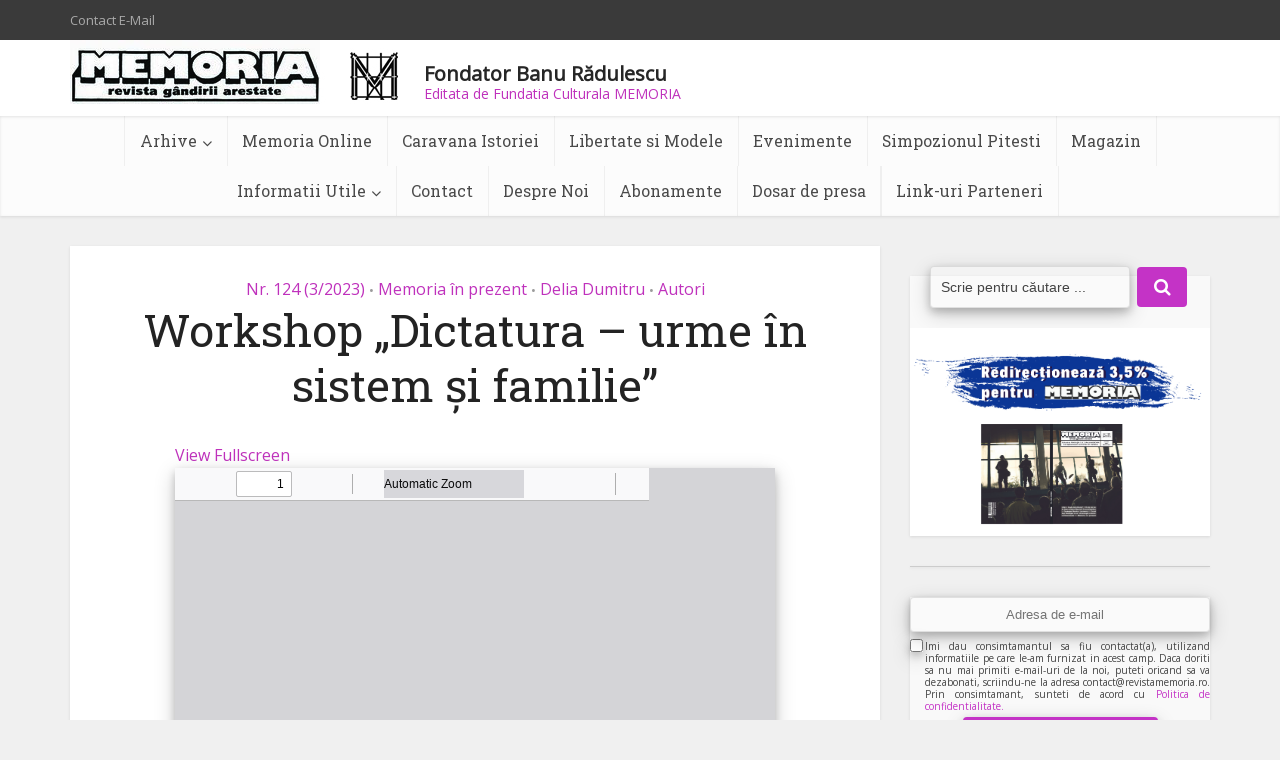

--- FILE ---
content_type: text/html; charset=UTF-8
request_url: https://www.revistamemoria.ro/workshop-dictatura-urme-in-sistem-si-familie/
body_size: 19070
content:
<!DOCTYPE html>
<!--[if IE 8]><html class="ie8"><![endif]-->
<!--[if IE 9]><html class="ie9"><![endif]-->
<!--[if gt IE 8]><!--> <html lang="en-US"> <!--<![endif]-->

<head>

<meta http-equiv="Content-Type" content="text/html; charset=UTF-8" />
<meta name="viewport" content="user-scalable=yes, width=device-width, initial-scale=1.0, maximum-scale=1, minimum-scale=1">

<!--[if lt IE 9]>
	<script src="https://www.revistamemoria.ro/wp-content/themes/voice/js/html5.js"></script>
<![endif]-->

<meta name='robots' content='index, follow, max-image-preview:large, max-snippet:-1, max-video-preview:-1' />
	<style>img:is([sizes="auto" i], [sizes^="auto," i]) { contain-intrinsic-size: 3000px 1500px }</style>
	
	<!-- This site is optimized with the Yoast SEO plugin v25.3.1 - https://yoast.com/wordpress/plugins/seo/ -->
	<title>Revista Memoria - Workshop „Dictatura - urme în sistem și familie”</title>
	<link rel="canonical" href="https://www.revistamemoria.ro/workshop-dictatura-urme-in-sistem-si-familie/" />
	<meta property="og:locale" content="en_US" />
	<meta property="og:type" content="article" />
	<meta property="og:title" content="Revista Memoria - Workshop „Dictatura - urme în sistem și familie”" />
	<meta property="og:description" content="&nbsp; &nbsp; &nbsp; &nbsp; 20 lei – Revista (varianta tiparita)" />
	<meta property="og:url" content="https://www.revistamemoria.ro/workshop-dictatura-urme-in-sistem-si-familie/" />
	<meta property="og:site_name" content="Revista Memoria" />
	<meta property="article:published_time" content="2023-09-26T10:13:33+00:00" />
	<meta property="article:modified_time" content="2023-11-15T11:22:46+00:00" />
	<meta property="og:image" content="https://www.revistamemoria.ro/wp-content/uploads/2023/09/dictatura.jpg" />
	<meta property="og:image:width" content="1600" />
	<meta property="og:image:height" content="901" />
	<meta property="og:image:type" content="image/jpeg" />
	<meta name="author" content="Oana Ichim" />
	<meta name="twitter:card" content="summary_large_image" />
	<meta name="twitter:label1" content="Written by" />
	<meta name="twitter:data1" content="Oana Ichim" />
	<meta name="twitter:label2" content="Est. reading time" />
	<meta name="twitter:data2" content="1 minute" />
	<script type="application/ld+json" class="yoast-schema-graph">{"@context":"https://schema.org","@graph":[{"@type":"WebPage","@id":"https://www.revistamemoria.ro/workshop-dictatura-urme-in-sistem-si-familie/","url":"https://www.revistamemoria.ro/workshop-dictatura-urme-in-sistem-si-familie/","name":"Revista Memoria - Workshop „Dictatura - urme în sistem și familie”","isPartOf":{"@id":"https://www.revistamemoria.ro/#website"},"primaryImageOfPage":{"@id":"https://www.revistamemoria.ro/workshop-dictatura-urme-in-sistem-si-familie/#primaryimage"},"image":{"@id":"https://www.revistamemoria.ro/workshop-dictatura-urme-in-sistem-si-familie/#primaryimage"},"thumbnailUrl":"https://www.revistamemoria.ro/wp-content/uploads/2023/09/dictatura.jpg","datePublished":"2023-09-26T10:13:33+00:00","dateModified":"2023-11-15T11:22:46+00:00","author":{"@id":"https://www.revistamemoria.ro/#/schema/person/2ca975a11999f9fbd28c115f3d58c733"},"breadcrumb":{"@id":"https://www.revistamemoria.ro/workshop-dictatura-urme-in-sistem-si-familie/#breadcrumb"},"inLanguage":"en-US","potentialAction":[{"@type":"ReadAction","target":["https://www.revistamemoria.ro/workshop-dictatura-urme-in-sistem-si-familie/"]}]},{"@type":"ImageObject","inLanguage":"en-US","@id":"https://www.revistamemoria.ro/workshop-dictatura-urme-in-sistem-si-familie/#primaryimage","url":"https://www.revistamemoria.ro/wp-content/uploads/2023/09/dictatura.jpg","contentUrl":"https://www.revistamemoria.ro/wp-content/uploads/2023/09/dictatura.jpg","width":1600,"height":901},{"@type":"BreadcrumbList","@id":"https://www.revistamemoria.ro/workshop-dictatura-urme-in-sistem-si-familie/#breadcrumb","itemListElement":[{"@type":"ListItem","position":1,"name":"Home","item":"https://www.revistamemoria.ro/"},{"@type":"ListItem","position":2,"name":"Workshop „Dictatura &#8211; urme în sistem și familie”"}]},{"@type":"WebSite","@id":"https://www.revistamemoria.ro/#website","url":"https://www.revistamemoria.ro/","name":"Revista Memoria","description":"Fondator Banu Rădulescu","potentialAction":[{"@type":"SearchAction","target":{"@type":"EntryPoint","urlTemplate":"https://www.revistamemoria.ro/?s={search_term_string}"},"query-input":{"@type":"PropertyValueSpecification","valueRequired":true,"valueName":"search_term_string"}}],"inLanguage":"en-US"},{"@type":"Person","@id":"https://www.revistamemoria.ro/#/schema/person/2ca975a11999f9fbd28c115f3d58c733","name":"Oana Ichim"}]}</script>
	<!-- / Yoast SEO plugin. -->


<link rel='dns-prefetch' href='//fonts.googleapis.com' />
<link rel="alternate" type="application/rss+xml" title="Revista Memoria &raquo; Feed" href="https://www.revistamemoria.ro/feed/" />
<link rel="alternate" type="application/rss+xml" title="Revista Memoria &raquo; Comments Feed" href="https://www.revistamemoria.ro/comments/feed/" />
<script type="text/javascript">
/* <![CDATA[ */
window._wpemojiSettings = {"baseUrl":"https:\/\/s.w.org\/images\/core\/emoji\/16.0.1\/72x72\/","ext":".png","svgUrl":"https:\/\/s.w.org\/images\/core\/emoji\/16.0.1\/svg\/","svgExt":".svg","source":{"concatemoji":"https:\/\/www.revistamemoria.ro\/wp-includes\/js\/wp-emoji-release.min.js?ver=6.8.3"}};
/*! This file is auto-generated */
!function(s,n){var o,i,e;function c(e){try{var t={supportTests:e,timestamp:(new Date).valueOf()};sessionStorage.setItem(o,JSON.stringify(t))}catch(e){}}function p(e,t,n){e.clearRect(0,0,e.canvas.width,e.canvas.height),e.fillText(t,0,0);var t=new Uint32Array(e.getImageData(0,0,e.canvas.width,e.canvas.height).data),a=(e.clearRect(0,0,e.canvas.width,e.canvas.height),e.fillText(n,0,0),new Uint32Array(e.getImageData(0,0,e.canvas.width,e.canvas.height).data));return t.every(function(e,t){return e===a[t]})}function u(e,t){e.clearRect(0,0,e.canvas.width,e.canvas.height),e.fillText(t,0,0);for(var n=e.getImageData(16,16,1,1),a=0;a<n.data.length;a++)if(0!==n.data[a])return!1;return!0}function f(e,t,n,a){switch(t){case"flag":return n(e,"\ud83c\udff3\ufe0f\u200d\u26a7\ufe0f","\ud83c\udff3\ufe0f\u200b\u26a7\ufe0f")?!1:!n(e,"\ud83c\udde8\ud83c\uddf6","\ud83c\udde8\u200b\ud83c\uddf6")&&!n(e,"\ud83c\udff4\udb40\udc67\udb40\udc62\udb40\udc65\udb40\udc6e\udb40\udc67\udb40\udc7f","\ud83c\udff4\u200b\udb40\udc67\u200b\udb40\udc62\u200b\udb40\udc65\u200b\udb40\udc6e\u200b\udb40\udc67\u200b\udb40\udc7f");case"emoji":return!a(e,"\ud83e\udedf")}return!1}function g(e,t,n,a){var r="undefined"!=typeof WorkerGlobalScope&&self instanceof WorkerGlobalScope?new OffscreenCanvas(300,150):s.createElement("canvas"),o=r.getContext("2d",{willReadFrequently:!0}),i=(o.textBaseline="top",o.font="600 32px Arial",{});return e.forEach(function(e){i[e]=t(o,e,n,a)}),i}function t(e){var t=s.createElement("script");t.src=e,t.defer=!0,s.head.appendChild(t)}"undefined"!=typeof Promise&&(o="wpEmojiSettingsSupports",i=["flag","emoji"],n.supports={everything:!0,everythingExceptFlag:!0},e=new Promise(function(e){s.addEventListener("DOMContentLoaded",e,{once:!0})}),new Promise(function(t){var n=function(){try{var e=JSON.parse(sessionStorage.getItem(o));if("object"==typeof e&&"number"==typeof e.timestamp&&(new Date).valueOf()<e.timestamp+604800&&"object"==typeof e.supportTests)return e.supportTests}catch(e){}return null}();if(!n){if("undefined"!=typeof Worker&&"undefined"!=typeof OffscreenCanvas&&"undefined"!=typeof URL&&URL.createObjectURL&&"undefined"!=typeof Blob)try{var e="postMessage("+g.toString()+"("+[JSON.stringify(i),f.toString(),p.toString(),u.toString()].join(",")+"));",a=new Blob([e],{type:"text/javascript"}),r=new Worker(URL.createObjectURL(a),{name:"wpTestEmojiSupports"});return void(r.onmessage=function(e){c(n=e.data),r.terminate(),t(n)})}catch(e){}c(n=g(i,f,p,u))}t(n)}).then(function(e){for(var t in e)n.supports[t]=e[t],n.supports.everything=n.supports.everything&&n.supports[t],"flag"!==t&&(n.supports.everythingExceptFlag=n.supports.everythingExceptFlag&&n.supports[t]);n.supports.everythingExceptFlag=n.supports.everythingExceptFlag&&!n.supports.flag,n.DOMReady=!1,n.readyCallback=function(){n.DOMReady=!0}}).then(function(){return e}).then(function(){var e;n.supports.everything||(n.readyCallback(),(e=n.source||{}).concatemoji?t(e.concatemoji):e.wpemoji&&e.twemoji&&(t(e.twemoji),t(e.wpemoji)))}))}((window,document),window._wpemojiSettings);
/* ]]> */
</script>
<style id='wp-emoji-styles-inline-css' type='text/css'>

	img.wp-smiley, img.emoji {
		display: inline !important;
		border: none !important;
		box-shadow: none !important;
		height: 1em !important;
		width: 1em !important;
		margin: 0 0.07em !important;
		vertical-align: -0.1em !important;
		background: none !important;
		padding: 0 !important;
	}
</style>
<link rel='stylesheet' id='wp-block-library-css' href='https://www.revistamemoria.ro/wp-includes/css/dist/block-library/style.min.css?ver=6.8.3' type='text/css' media='all' />
<style id='classic-theme-styles-inline-css' type='text/css'>
/*! This file is auto-generated */
.wp-block-button__link{color:#fff;background-color:#32373c;border-radius:9999px;box-shadow:none;text-decoration:none;padding:calc(.667em + 2px) calc(1.333em + 2px);font-size:1.125em}.wp-block-file__button{background:#32373c;color:#fff;text-decoration:none}
</style>
<link rel='stylesheet' id='gutenberg-pdfjs-css' href='https://www.revistamemoria.ro/wp-content/plugins/pdfjs-viewer-shortcode/inc/../blocks/dist/style.css?ver=2.2.2' type='text/css' media='all' />
<style id='global-styles-inline-css' type='text/css'>
:root{--wp--preset--aspect-ratio--square: 1;--wp--preset--aspect-ratio--4-3: 4/3;--wp--preset--aspect-ratio--3-4: 3/4;--wp--preset--aspect-ratio--3-2: 3/2;--wp--preset--aspect-ratio--2-3: 2/3;--wp--preset--aspect-ratio--16-9: 16/9;--wp--preset--aspect-ratio--9-16: 9/16;--wp--preset--color--black: #000000;--wp--preset--color--cyan-bluish-gray: #abb8c3;--wp--preset--color--white: #ffffff;--wp--preset--color--pale-pink: #f78da7;--wp--preset--color--vivid-red: #cf2e2e;--wp--preset--color--luminous-vivid-orange: #ff6900;--wp--preset--color--luminous-vivid-amber: #fcb900;--wp--preset--color--light-green-cyan: #7bdcb5;--wp--preset--color--vivid-green-cyan: #00d084;--wp--preset--color--pale-cyan-blue: #8ed1fc;--wp--preset--color--vivid-cyan-blue: #0693e3;--wp--preset--color--vivid-purple: #9b51e0;--wp--preset--gradient--vivid-cyan-blue-to-vivid-purple: linear-gradient(135deg,rgba(6,147,227,1) 0%,rgb(155,81,224) 100%);--wp--preset--gradient--light-green-cyan-to-vivid-green-cyan: linear-gradient(135deg,rgb(122,220,180) 0%,rgb(0,208,130) 100%);--wp--preset--gradient--luminous-vivid-amber-to-luminous-vivid-orange: linear-gradient(135deg,rgba(252,185,0,1) 0%,rgba(255,105,0,1) 100%);--wp--preset--gradient--luminous-vivid-orange-to-vivid-red: linear-gradient(135deg,rgba(255,105,0,1) 0%,rgb(207,46,46) 100%);--wp--preset--gradient--very-light-gray-to-cyan-bluish-gray: linear-gradient(135deg,rgb(238,238,238) 0%,rgb(169,184,195) 100%);--wp--preset--gradient--cool-to-warm-spectrum: linear-gradient(135deg,rgb(74,234,220) 0%,rgb(151,120,209) 20%,rgb(207,42,186) 40%,rgb(238,44,130) 60%,rgb(251,105,98) 80%,rgb(254,248,76) 100%);--wp--preset--gradient--blush-light-purple: linear-gradient(135deg,rgb(255,206,236) 0%,rgb(152,150,240) 100%);--wp--preset--gradient--blush-bordeaux: linear-gradient(135deg,rgb(254,205,165) 0%,rgb(254,45,45) 50%,rgb(107,0,62) 100%);--wp--preset--gradient--luminous-dusk: linear-gradient(135deg,rgb(255,203,112) 0%,rgb(199,81,192) 50%,rgb(65,88,208) 100%);--wp--preset--gradient--pale-ocean: linear-gradient(135deg,rgb(255,245,203) 0%,rgb(182,227,212) 50%,rgb(51,167,181) 100%);--wp--preset--gradient--electric-grass: linear-gradient(135deg,rgb(202,248,128) 0%,rgb(113,206,126) 100%);--wp--preset--gradient--midnight: linear-gradient(135deg,rgb(2,3,129) 0%,rgb(40,116,252) 100%);--wp--preset--font-size--small: 13px;--wp--preset--font-size--medium: 20px;--wp--preset--font-size--large: 36px;--wp--preset--font-size--x-large: 42px;--wp--preset--spacing--20: 0.44rem;--wp--preset--spacing--30: 0.67rem;--wp--preset--spacing--40: 1rem;--wp--preset--spacing--50: 1.5rem;--wp--preset--spacing--60: 2.25rem;--wp--preset--spacing--70: 3.38rem;--wp--preset--spacing--80: 5.06rem;--wp--preset--shadow--natural: 6px 6px 9px rgba(0, 0, 0, 0.2);--wp--preset--shadow--deep: 12px 12px 50px rgba(0, 0, 0, 0.4);--wp--preset--shadow--sharp: 6px 6px 0px rgba(0, 0, 0, 0.2);--wp--preset--shadow--outlined: 6px 6px 0px -3px rgba(255, 255, 255, 1), 6px 6px rgba(0, 0, 0, 1);--wp--preset--shadow--crisp: 6px 6px 0px rgba(0, 0, 0, 1);}:where(.is-layout-flex){gap: 0.5em;}:where(.is-layout-grid){gap: 0.5em;}body .is-layout-flex{display: flex;}.is-layout-flex{flex-wrap: wrap;align-items: center;}.is-layout-flex > :is(*, div){margin: 0;}body .is-layout-grid{display: grid;}.is-layout-grid > :is(*, div){margin: 0;}:where(.wp-block-columns.is-layout-flex){gap: 2em;}:where(.wp-block-columns.is-layout-grid){gap: 2em;}:where(.wp-block-post-template.is-layout-flex){gap: 1.25em;}:where(.wp-block-post-template.is-layout-grid){gap: 1.25em;}.has-black-color{color: var(--wp--preset--color--black) !important;}.has-cyan-bluish-gray-color{color: var(--wp--preset--color--cyan-bluish-gray) !important;}.has-white-color{color: var(--wp--preset--color--white) !important;}.has-pale-pink-color{color: var(--wp--preset--color--pale-pink) !important;}.has-vivid-red-color{color: var(--wp--preset--color--vivid-red) !important;}.has-luminous-vivid-orange-color{color: var(--wp--preset--color--luminous-vivid-orange) !important;}.has-luminous-vivid-amber-color{color: var(--wp--preset--color--luminous-vivid-amber) !important;}.has-light-green-cyan-color{color: var(--wp--preset--color--light-green-cyan) !important;}.has-vivid-green-cyan-color{color: var(--wp--preset--color--vivid-green-cyan) !important;}.has-pale-cyan-blue-color{color: var(--wp--preset--color--pale-cyan-blue) !important;}.has-vivid-cyan-blue-color{color: var(--wp--preset--color--vivid-cyan-blue) !important;}.has-vivid-purple-color{color: var(--wp--preset--color--vivid-purple) !important;}.has-black-background-color{background-color: var(--wp--preset--color--black) !important;}.has-cyan-bluish-gray-background-color{background-color: var(--wp--preset--color--cyan-bluish-gray) !important;}.has-white-background-color{background-color: var(--wp--preset--color--white) !important;}.has-pale-pink-background-color{background-color: var(--wp--preset--color--pale-pink) !important;}.has-vivid-red-background-color{background-color: var(--wp--preset--color--vivid-red) !important;}.has-luminous-vivid-orange-background-color{background-color: var(--wp--preset--color--luminous-vivid-orange) !important;}.has-luminous-vivid-amber-background-color{background-color: var(--wp--preset--color--luminous-vivid-amber) !important;}.has-light-green-cyan-background-color{background-color: var(--wp--preset--color--light-green-cyan) !important;}.has-vivid-green-cyan-background-color{background-color: var(--wp--preset--color--vivid-green-cyan) !important;}.has-pale-cyan-blue-background-color{background-color: var(--wp--preset--color--pale-cyan-blue) !important;}.has-vivid-cyan-blue-background-color{background-color: var(--wp--preset--color--vivid-cyan-blue) !important;}.has-vivid-purple-background-color{background-color: var(--wp--preset--color--vivid-purple) !important;}.has-black-border-color{border-color: var(--wp--preset--color--black) !important;}.has-cyan-bluish-gray-border-color{border-color: var(--wp--preset--color--cyan-bluish-gray) !important;}.has-white-border-color{border-color: var(--wp--preset--color--white) !important;}.has-pale-pink-border-color{border-color: var(--wp--preset--color--pale-pink) !important;}.has-vivid-red-border-color{border-color: var(--wp--preset--color--vivid-red) !important;}.has-luminous-vivid-orange-border-color{border-color: var(--wp--preset--color--luminous-vivid-orange) !important;}.has-luminous-vivid-amber-border-color{border-color: var(--wp--preset--color--luminous-vivid-amber) !important;}.has-light-green-cyan-border-color{border-color: var(--wp--preset--color--light-green-cyan) !important;}.has-vivid-green-cyan-border-color{border-color: var(--wp--preset--color--vivid-green-cyan) !important;}.has-pale-cyan-blue-border-color{border-color: var(--wp--preset--color--pale-cyan-blue) !important;}.has-vivid-cyan-blue-border-color{border-color: var(--wp--preset--color--vivid-cyan-blue) !important;}.has-vivid-purple-border-color{border-color: var(--wp--preset--color--vivid-purple) !important;}.has-vivid-cyan-blue-to-vivid-purple-gradient-background{background: var(--wp--preset--gradient--vivid-cyan-blue-to-vivid-purple) !important;}.has-light-green-cyan-to-vivid-green-cyan-gradient-background{background: var(--wp--preset--gradient--light-green-cyan-to-vivid-green-cyan) !important;}.has-luminous-vivid-amber-to-luminous-vivid-orange-gradient-background{background: var(--wp--preset--gradient--luminous-vivid-amber-to-luminous-vivid-orange) !important;}.has-luminous-vivid-orange-to-vivid-red-gradient-background{background: var(--wp--preset--gradient--luminous-vivid-orange-to-vivid-red) !important;}.has-very-light-gray-to-cyan-bluish-gray-gradient-background{background: var(--wp--preset--gradient--very-light-gray-to-cyan-bluish-gray) !important;}.has-cool-to-warm-spectrum-gradient-background{background: var(--wp--preset--gradient--cool-to-warm-spectrum) !important;}.has-blush-light-purple-gradient-background{background: var(--wp--preset--gradient--blush-light-purple) !important;}.has-blush-bordeaux-gradient-background{background: var(--wp--preset--gradient--blush-bordeaux) !important;}.has-luminous-dusk-gradient-background{background: var(--wp--preset--gradient--luminous-dusk) !important;}.has-pale-ocean-gradient-background{background: var(--wp--preset--gradient--pale-ocean) !important;}.has-electric-grass-gradient-background{background: var(--wp--preset--gradient--electric-grass) !important;}.has-midnight-gradient-background{background: var(--wp--preset--gradient--midnight) !important;}.has-small-font-size{font-size: var(--wp--preset--font-size--small) !important;}.has-medium-font-size{font-size: var(--wp--preset--font-size--medium) !important;}.has-large-font-size{font-size: var(--wp--preset--font-size--large) !important;}.has-x-large-font-size{font-size: var(--wp--preset--font-size--x-large) !important;}
:where(.wp-block-post-template.is-layout-flex){gap: 1.25em;}:where(.wp-block-post-template.is-layout-grid){gap: 1.25em;}
:where(.wp-block-columns.is-layout-flex){gap: 2em;}:where(.wp-block-columns.is-layout-grid){gap: 2em;}
:root :where(.wp-block-pullquote){font-size: 1.5em;line-height: 1.6;}
</style>
<link rel='stylesheet' id='contact-form-7-css' href='https://www.revistamemoria.ro/wp-content/plugins/contact-form-7/includes/css/styles.css?ver=6.1' type='text/css' media='all' />
<link rel='stylesheet' id='bigger-picture-css' href='https://www.revistamemoria.ro/wp-content/plugins/youtube-channel/assets/lib/bigger-picture/css/bigger-picture.min.css?ver=3.25.2' type='text/css' media='all' />
<link rel='stylesheet' id='youtube-channel-css' href='https://www.revistamemoria.ro/wp-content/plugins/youtube-channel/assets/css/youtube-channel.min.css?ver=3.25.2' type='text/css' media='all' />
<link rel='stylesheet' id='ivory-search-styles-css' href='https://www.revistamemoria.ro/wp-content/plugins/add-search-to-menu/public/css/ivory-search.min.css?ver=5.5.11' type='text/css' media='all' />
<link rel='stylesheet' id='wpforms-classic-full-css' href='https://www.revistamemoria.ro/wp-content/plugins/wpforms-lite/assets/css/frontend/classic/wpforms-full.min.css?ver=1.9.6.1' type='text/css' media='all' />
<link rel='stylesheet' id='vce_font_0-css' href='https://fonts.googleapis.com/css?family=Open+Sans%3A400&#038;subset=latin%2Clatin-ext&#038;ver=2.4.1' type='text/css' media='screen' />
<link rel='stylesheet' id='vce_font_1-css' href='https://fonts.googleapis.com/css?family=Roboto+Slab%3A400%2C700&#038;subset=latin%2Clatin-ext&#038;ver=2.4.1' type='text/css' media='screen' />
<link rel='stylesheet' id='vce_style-css' href='https://www.revistamemoria.ro/wp-content/themes/voice/css/min.css?ver=2.4.1' type='text/css' media='screen, print' />
<style id='vce_style-inline-css' type='text/css'>
body {background-color:#f0f0f0;}body,.mks_author_widget h3,.site-description,.meta-category a,textarea {font-family: 'Open Sans';font-weight: 400;}h1,h2,h3,h4,h5,h6,blockquote,.vce-post-link,.site-title,.site-title a,.main-box-title,.comment-reply-title,.entry-title a,.vce-single .entry-headline p,.vce-prev-next-link,.author-title,.mks_pullquote,.widget_rss ul li .rsswidget,#bbpress-forums .bbp-forum-title,#bbpress-forums .bbp-topic-permalink {font-family: 'Roboto Slab';font-weight: 400;}.main-navigation a,.sidr a{font-family: 'Roboto Slab';font-weight: 700;}.vce-single .entry-content,.vce-single .entry-headline,.vce-single .entry-footer{width: 600px;}.vce-lay-a .lay-a-content{width: 600px;max-width: 600px;}.vce-page .entry-content,.vce-page .entry-title-page {width: 600px;}.vce-sid-none .vce-single .entry-content,.vce-sid-none .vce-single .entry-headline,.vce-sid-none .vce-single .entry-footer {width: 600px;}.vce-sid-none .vce-page .entry-content,.vce-sid-none .vce-page .entry-title-page,.error404 .entry-content {width: 600px;max-width: 600px;}body, button, input, select, textarea{color: #444444;}h1,h2,h3,h4,h5,h6,.entry-title a,.prev-next-nav a,#bbpress-forums .bbp-forum-title, #bbpress-forums .bbp-topic-permalink,.woocommerce ul.products li.product .price .amount{color: #232323;}a,.entry-title a:hover,.vce-prev-next-link:hover,.vce-author-links a:hover,.required,.error404 h4,.prev-next-nav a:hover,#bbpress-forums .bbp-forum-title:hover, #bbpress-forums .bbp-topic-permalink:hover,.woocommerce ul.products li.product h3:hover,.woocommerce ul.products li.product h3:hover mark,.main-box-title a:hover{color: #bf31bc;}.vce-square,.vce-main-content .mejs-controls .mejs-time-rail .mejs-time-current,button,input[type="button"],input[type="reset"],input[type="submit"],.vce-button,.pagination-wapper a,#vce-pagination .next.page-numbers,#vce-pagination .prev.page-numbers,#vce-pagination .page-numbers,#vce-pagination .page-numbers.current,.vce-link-pages a,#vce-pagination a,.vce-load-more a,.vce-slider-pagination .owl-nav > div,.vce-mega-menu-posts-wrap .owl-nav > div,.comment-reply-link:hover,.vce-featured-section a,.vce-lay-g .vce-featured-info .meta-category a,.vce-404-menu a,.vce-post.sticky .meta-image:before,#vce-pagination .page-numbers:hover,#bbpress-forums .bbp-pagination .current,#bbpress-forums .bbp-pagination a:hover,.woocommerce #respond input#submit,.woocommerce a.button,.woocommerce button.button,.woocommerce input.button,.woocommerce ul.products li.product .added_to_cart,.woocommerce #respond input#submit:hover,.woocommerce a.button:hover,.woocommerce button.button:hover,.woocommerce input.button:hover,.woocommerce ul.products li.product .added_to_cart:hover,.woocommerce #respond input#submit.alt,.woocommerce a.button.alt,.woocommerce button.button.alt,.woocommerce input.button.alt,.woocommerce #respond input#submit.alt:hover, .woocommerce a.button.alt:hover, .woocommerce button.button.alt:hover, .woocommerce input.button.alt:hover,.woocommerce span.onsale,.woocommerce .widget_price_filter .ui-slider .ui-slider-range,.woocommerce .widget_price_filter .ui-slider .ui-slider-handle,.comments-holder .navigation .page-numbers.current,.vce-lay-a .vce-read-more:hover,.vce-lay-c .vce-read-more:hover{background-color: #bf31bc;}#vce-pagination .page-numbers,.comments-holder .navigation .page-numbers{background: transparent;color: #bf31bc;border: 1px solid #bf31bc;}.comments-holder .navigation .page-numbers:hover{background: #bf31bc;border: 1px solid #bf31bc;}.bbp-pagination-links a{background: transparent;color: #bf31bc;border: 1px solid #bf31bc !important;}#vce-pagination .page-numbers.current,.bbp-pagination-links span.current,.comments-holder .navigation .page-numbers.current{border: 1px solid #bf31bc;}.widget_categories .cat-item:before,.widget_categories .cat-item .count{background: #bf31bc;}.comment-reply-link,.vce-lay-a .vce-read-more,.vce-lay-c .vce-read-more{border: 1px solid #bf31bc;}.entry-meta div,.entry-meta div a,.comment-metadata a,.meta-category span,.meta-author-wrapped,.wp-caption .wp-caption-text,.widget_rss .rss-date,.sidebar cite,.site-footer cite,.sidebar .vce-post-list .entry-meta div,.sidebar .vce-post-list .entry-meta div a,.sidebar .vce-post-list .fn,.sidebar .vce-post-list .fn a,.site-footer .vce-post-list .entry-meta div,.site-footer .vce-post-list .entry-meta div a,.site-footer .vce-post-list .fn,.site-footer .vce-post-list .fn a,#bbpress-forums .bbp-topic-started-by,#bbpress-forums .bbp-topic-started-in,#bbpress-forums .bbp-forum-info .bbp-forum-content,#bbpress-forums p.bbp-topic-meta,span.bbp-admin-links a,.bbp-reply-post-date,#bbpress-forums li.bbp-header,#bbpress-forums li.bbp-footer,.woocommerce .woocommerce-result-count,.woocommerce .product_meta{color: #9b9b9b;}.main-box-title, .comment-reply-title, .main-box-head{background: #ffffff;color: #232323;}.main-box-title a{color: #232323;}.sidebar .widget .widget-title a{color: #232323;}.main-box,.comment-respond,.prev-next-nav{background: #f9f9f9;}.vce-post,ul.comment-list > li.comment,.main-box-single,.ie8 .vce-single,#disqus_thread,.vce-author-card,.vce-author-card .vce-content-outside,.mks-bredcrumbs-container,ul.comment-list > li.pingback{background: #ffffff;}.mks_tabs.horizontal .mks_tab_nav_item.active{border-bottom: 1px solid #ffffff;}.mks_tabs.horizontal .mks_tab_item,.mks_tabs.vertical .mks_tab_nav_item.active,.mks_tabs.horizontal .mks_tab_nav_item.active{background: #ffffff;}.mks_tabs.vertical .mks_tab_nav_item.active{border-right: 1px solid #ffffff;}#vce-pagination,.vce-slider-pagination .owl-controls,.vce-content-outside,.comments-holder .navigation{background: #f3f3f3;}.sidebar .widget-title{background: #ffffff;color: #232323;}.sidebar .widget{background: #f9f9f9;}.sidebar .widget,.sidebar .widget li a,.sidebar .mks_author_widget h3 a,.sidebar .mks_author_widget h3,.sidebar .vce-search-form .vce-search-input,.sidebar .vce-search-form .vce-search-input:focus{color: #444444;}.sidebar .widget li a:hover,.sidebar .widget a,.widget_nav_menu li.menu-item-has-children:hover:after,.widget_pages li.page_item_has_children:hover:after{color: #c433c6;}.sidebar .tagcloud a {border: 1px solid #c433c6;}.sidebar .mks_author_link,.sidebar .tagcloud a:hover,.sidebar .mks_themeforest_widget .more,.sidebar button,.sidebar input[type="button"],.sidebar input[type="reset"],.sidebar input[type="submit"],.sidebar .vce-button,.sidebar .bbp_widget_login .button{background-color: #c433c6;}.sidebar .mks_author_widget .mks_autor_link_wrap,.sidebar .mks_themeforest_widget .mks_read_more{background: #f3f3f3;}.sidebar #wp-calendar caption,.sidebar .recentcomments,.sidebar .post-date,.sidebar #wp-calendar tbody{color: rgba(68,68,68,0.7);}.site-footer{background: #8ece9d;}.site-footer .widget-title{color: #ffffff;}.site-footer,.site-footer .widget,.site-footer .widget li a,.site-footer .mks_author_widget h3 a,.site-footer .mks_author_widget h3,.site-footer .vce-search-form .vce-search-input,.site-footer .vce-search-form .vce-search-input:focus{color: #f2f2f2;}.site-footer .widget li a:hover,.site-footer .widget a,.site-info a{color: #c633c4;}.site-footer .tagcloud a {border: 1px solid #c633c4;}.site-footer .mks_author_link,.site-footer .mks_themeforest_widget .more,.site-footer button,.site-footer input[type="button"],.site-footer input[type="reset"],.site-footer input[type="submit"],.site-footer .vce-button,.site-footer .tagcloud a:hover{background-color: #c633c4;}.site-footer #wp-calendar caption,.site-footer .recentcomments,.site-footer .post-date,.site-footer #wp-calendar tbody,.site-footer .site-info{color: rgba(242,242,242,0.7);}.top-header,.top-nav-menu li .sub-menu{background: #3a3a3a;}.top-header,.top-header a{color: #aaaaaa;}.top-header .vce-search-form .vce-search-input,.top-header .vce-search-input:focus,.top-header .vce-search-submit{color: #aaaaaa;}.top-header .vce-search-form .vce-search-input::-webkit-input-placeholder { color: #aaaaaa;}.top-header .vce-search-form .vce-search-input:-moz-placeholder { color: #aaaaaa;}.top-header .vce-search-form .vce-search-input::-moz-placeholder { color: #aaaaaa;}.top-header .vce-search-form .vce-search-input:-ms-input-placeholder { color: #aaaaaa;}.header-1-wrapper{height: 76px;padding-top: 0px;}.header-2-wrapper,.header-3-wrapper{height: 76px;}.header-2-wrapper .site-branding,.header-3-wrapper .site-branding{top: 0px;left: 0px;}.site-title a, .site-title a:hover{color: #232323;}.site-description{color: #aaaaaa;}.main-header{background-color: #ffffff;}.header-bottom-wrapper{background: #fcfcfc;}.vce-header-ads{margin: -7px 0;}.header-3-wrapper .nav-menu > li > a{padding: 28px 15px;}.header-sticky,.sidr{background: rgba(252,252,252,0.95);}.ie8 .header-sticky{background: #ffffff;}.main-navigation a,.nav-menu .vce-mega-menu > .sub-menu > li > a,.sidr li a,.vce-menu-parent{color: #4a4a4a;}.nav-menu > li:hover > a,.nav-menu > .current_page_item > a,.nav-menu > .current-menu-item > a,.nav-menu > .current-menu-ancestor > a,.main-navigation a.vce-item-selected,.main-navigation ul ul li:hover > a,.nav-menu ul .current-menu-item a,.nav-menu ul .current_page_item a,.vce-menu-parent:hover,.sidr li a:hover,.main-navigation li.current-menu-item.fa:before,.vce-responsive-nav{color: #cc35c4;}#sidr-id-vce_main_navigation_menu .soc-nav-menu li a:hover {color: #aaaaaa;}.nav-menu > li:hover > a,.nav-menu > .current_page_item > a,.nav-menu > .current-menu-item > a,.nav-menu > .current-menu-ancestor > a,.main-navigation a.vce-item-selected,.main-navigation ul ul,.header-sticky .nav-menu > .current_page_item:hover > a,.header-sticky .nav-menu > .current-menu-item:hover > a,.header-sticky .nav-menu > .current-menu-ancestor:hover > a,.header-sticky .main-navigation a.vce-item-selected:hover{background-color: #ffffff;}.search-header-wrap ul{border-top: 2px solid #cc35c4;}.vce-border-top .main-box-title{border-top: 2px solid #bf31bc;}.tagcloud a:hover,.sidebar .widget .mks_author_link,.sidebar .widget.mks_themeforest_widget .more,.site-footer .widget .mks_author_link,.site-footer .widget.mks_themeforest_widget .more,.vce-lay-g .entry-meta div,.vce-lay-g .fn,.vce-lay-g .fn a{color: #FFF;}.vce-featured-header .vce-featured-header-background{opacity: 0.5}.vce-featured-grid .vce-featured-header-background,.vce-post-big .vce-post-img:after,.vce-post-slider .vce-post-img:after{opacity: 0.5}.vce-featured-grid .owl-item:hover .vce-grid-text .vce-featured-header-background,.vce-post-big li:hover .vce-post-img:after,.vce-post-slider li:hover .vce-post-img:after {opacity: 0.8}#back-top {background: #323232}.sidr input[type=text]{background: rgba(74,74,74,0.1);color: rgba(74,74,74,0.5);}.meta-image:hover a img,.vce-lay-h .img-wrap:hover .meta-image > img,.img-wrp:hover img,.vce-gallery-big:hover img,.vce-gallery .gallery-item:hover img,.vce_posts_widget .vce-post-big li:hover img,.vce-featured-grid .owl-item:hover img,.vce-post-img:hover img,.mega-menu-img:hover img{-webkit-transform: scale(1.1);-moz-transform: scale(1.1);-o-transform: scale(1.1);-ms-transform: scale(1.1);transform: scale(1.1);}
</style>
<link rel='stylesheet' id='fancybox-css' href='https://www.revistamemoria.ro/wp-content/plugins/easy-fancybox/fancybox/1.5.4/jquery.fancybox.min.css?ver=6.8.3' type='text/css' media='screen' />
<link rel='stylesheet' id='wp-add-custom-css-css' href='https://www.revistamemoria.ro?display_custom_css=css&#038;ver=6.8.3' type='text/css' media='all' />
<script type="text/javascript" src="https://www.revistamemoria.ro/wp-content/plugins/cookiebar/cookiebar-latest.min.js?1&amp;forceLang=ro&amp;tracking=1&amp;top=1&amp;showNoConsent=1&amp;privacyPage=http%3A%2F%2Fwww.revistamemoria.ro%2Fpolitica-de-confidentialitate%2F&amp;ver=1.7.0" id="cookieBAR-js"></script>
<script type="text/javascript" src="https://www.revistamemoria.ro/wp-includes/js/jquery/jquery.min.js?ver=3.7.1" id="jquery-core-js"></script>
<script type="text/javascript" src="https://www.revistamemoria.ro/wp-includes/js/jquery/jquery-migrate.min.js?ver=3.4.1" id="jquery-migrate-js"></script>
<link rel="https://api.w.org/" href="https://www.revistamemoria.ro/wp-json/" /><link rel="alternate" title="JSON" type="application/json" href="https://www.revistamemoria.ro/wp-json/wp/v2/posts/21782" /><link rel="EditURI" type="application/rsd+xml" title="RSD" href="https://www.revistamemoria.ro/xmlrpc.php?rsd" />
<meta name="generator" content="WordPress 6.8.3" />
<link rel='shortlink' href='https://www.revistamemoria.ro/?p=21782' />
<link rel="alternate" title="oEmbed (JSON)" type="application/json+oembed" href="https://www.revistamemoria.ro/wp-json/oembed/1.0/embed?url=https%3A%2F%2Fwww.revistamemoria.ro%2Fworkshop-dictatura-urme-in-sistem-si-familie%2F" />
<link rel="alternate" title="oEmbed (XML)" type="text/xml+oembed" href="https://www.revistamemoria.ro/wp-json/oembed/1.0/embed?url=https%3A%2F%2Fwww.revistamemoria.ro%2Fworkshop-dictatura-urme-in-sistem-si-familie%2F&#038;format=xml" />
<style type="text/css">.recentcomments a{display:inline !important;padding:0 !important;margin:0 !important;}</style><meta name="generator" content="Powered by WPBakery Page Builder - drag and drop page builder for WordPress."/>
<link rel="shortcut icon" href="https://www.revistamemoria.ro/wp-content/uploads/2017/12/favicon_memoria_Hak_icon.ico" type="image/x-icon" /><style type="text/css">.site-branding { width: 100%; } .site-branding h1, .site-branding span:first-child { float: left; margin-right: 20px; } .site-description { font-size: 20px; margin-top: 22px; }</style>		<style type="text/css" id="wp-custom-css">
			.vce-wrap-right{display:none !important}		</style>
		<noscript><style> .wpb_animate_when_almost_visible { opacity: 1; }</style></noscript></head>

<body class="wp-singular post-template-default single single-post postid-21782 single-format-standard wp-theme-voice voice chrome vce-sid-right wpb-js-composer js-comp-ver-6.10.0 vc_responsive">

<div id="vce-main">

<header id="header" class="main-header">
	<div class="top-header">
	<div class="container">

					<div class="vce-wrap-left">
					<ul id="vce_top_navigation_menu" class="top-nav-menu"><li id="menu-item-7788" class="menu-item menu-item-type-custom menu-item-object-custom menu-item-7788"><a href="mailto:revistamemoria@gmail.com">Contact E-Mail</a></li>
</ul>			</div>
				
					<div class="vce-wrap-right">
				<form class="vce-search-form" action="https://www.revistamemoria.ro/" method="get">
	<input name="s" class="vce-search-input" size="20" type="text" value="Scrie pentru căutare ..." onfocus="(this.value == 'Scrie pentru căutare ...') && (this.value = '')" onblur="(this.value == '') && (this.value = 'Scrie pentru căutare ...')" placeholder="Scrie pentru căutare ..." />
		<button type="submit" class="vce-search-submit"><i class="fa fa-search"></i></button> 
</form>			</div>
		
		


	</div>
</div><div class="container header-2-wrapper header-main-area">	
	<div class="vce-res-nav">
	<a class="vce-responsive-nav" href="#sidr-main"><i class="fa fa-bars"></i></a>
</div>
<div class="site-branding">
		
		<span style="font-size: 80px;text-decoration: none;margin-bottom: 0;display: inline-block;">
		<a href="https://www.revistamemoria.ro/" title="Revista Memoria" class="has-logo"><img src="https://www.revistamemoria.ro/wp-content/uploads/2022/12/Untitled-1-1.jpg" alt="Revista Memoria" /></a>
	</span>

<span style="font-weight:bold" class="site-description">Fondator Banu Rădulescu</span>	
		<span style="font-size: 14px;margin: -5px 0 0;display: block;color: black;"><a href="https://www.revistamemoria.ro/despre-noi/">Editata de Fundatia Culturala MEMORIA</a></span></br>
	
	

</div>
	<div class="vce-header-ads">
			</div>
</div>

<div class="header-bottom-wrapper header-left-nav">
	<div class="container">
		<nav id="site-navigation" class="main-navigation" role="navigation">
	<ul id="vce_main_navigation_menu" class="nav-menu"><li id="menu-item-12093" class="menu-item menu-item-type-custom menu-item-object-custom menu-item-has-children menu-item-12093"><a href="#">Arhive</a>
<ul class="sub-menu">
	<li id="menu-item-401" class="menu-item menu-item-type-taxonomy menu-item-object-category menu-item-401 vce-cat-40"><a href="https://www.revistamemoria.ro/category/arhiva-pdf/">Arhiva PDF</a>	<li id="menu-item-4396" class="menu-item menu-item-type-taxonomy menu-item-object-category menu-item-4396 vce-cat-547"><a href="https://www.revistamemoria.ro/category/fototeca-memoria/">Arhiva Foto</a>	<li id="menu-item-12203" class="menu-item menu-item-type-post_type menu-item-object-page menu-item-12203"><a href="https://www.revistamemoria.ro/12166-2/">Arhiva Audio</a>	<li id="menu-item-7791" class="menu-item menu-item-type-post_type menu-item-object-page menu-item-7791"><a href="https://www.revistamemoria.ro/arhiva-video/">Arhiva Video</a>	<li id="menu-item-7416" class="menu-item menu-item-type-post_type menu-item-object-page menu-item-7416"><a href="https://www.revistamemoria.ro/autori-memoria/">Autori Memoria</a>	<li id="menu-item-425" class="menu-item menu-item-type-taxonomy menu-item-object-category current-post-ancestor menu-item-has-children menu-item-425 vce-cat-47"><a href="https://www.revistamemoria.ro/category/teme/">Teme</a>
	<ul class="sub-menu">
		<li id="menu-item-387" class="menu-item menu-item-type-taxonomy menu-item-object-category menu-item-387 vce-cat-2"><a href="https://www.revistamemoria.ro/category/teme/memoria-basarabiei/">Memoria Basarabiei</a>		<li id="menu-item-397" class="menu-item menu-item-type-taxonomy menu-item-object-category menu-item-397 vce-cat-4"><a href="https://www.revistamemoria.ro/category/teme/literatura-de-dupa-sarma-ghimpata/">Literatura de după sârma ghimpată</a>		<li id="menu-item-395" class="menu-item menu-item-type-taxonomy menu-item-object-category menu-item-395 vce-cat-5"><a href="https://www.revistamemoria.ro/category/teme/memoria-armatei-romane/">Memoria Armatei Române</a>		<li id="menu-item-399" class="menu-item menu-item-type-taxonomy menu-item-object-category menu-item-399 vce-cat-6"><a href="https://www.revistamemoria.ro/category/teme/memoria-bisericii-romane/">Memoria Bisericii Române</a>		<li id="menu-item-398" class="menu-item menu-item-type-taxonomy menu-item-object-category menu-item-398 vce-cat-3"><a href="https://www.revistamemoria.ro/category/teme/istorie-recenta/">Istorie recentă</a>	</ul>
	<li id="menu-item-11078" class="menu-item menu-item-type-custom menu-item-object-custom menu-item-has-children menu-item-11078"><a href="#">Catalogul Memoria</a>
	<ul class="sub-menu">
		<li id="menu-item-11065" class="menu-item menu-item-type-taxonomy menu-item-object-category menu-item-11065 vce-cat-952"><a href="https://www.revistamemoria.ro/category/literele-a-g/">Literele A-G</a>		<li id="menu-item-11066" class="menu-item menu-item-type-taxonomy menu-item-object-category menu-item-11066 vce-cat-953"><a href="https://www.revistamemoria.ro/category/literele-h-n/">Literele H-N</a>		<li id="menu-item-11067" class="menu-item menu-item-type-taxonomy menu-item-object-category menu-item-11067 vce-cat-954"><a href="https://www.revistamemoria.ro/category/literele-o-t/">Literele O-T</a>		<li id="menu-item-11068" class="menu-item menu-item-type-taxonomy menu-item-object-category menu-item-11068 vce-cat-955"><a href="https://www.revistamemoria.ro/category/literele-t-z/">Literele Ț-Z</a>	</ul>
</ul>
<li id="menu-item-13233" class="menu-item menu-item-type-custom menu-item-object-custom menu-item-13233"><a href="http://www.revistamemoria.ro/category/memoria-online/">Memoria Online</a><li id="menu-item-20754" class="menu-item menu-item-type-taxonomy menu-item-object-category menu-item-20754 vce-cat-2892"><a href="https://www.revistamemoria.ro/category/caravana-istoriei/">Caravana Istoriei</a><li id="menu-item-21349" class="menu-item menu-item-type-taxonomy menu-item-object-category menu-item-21349 vce-cat-2899"><a href="https://www.revistamemoria.ro/category/libertate-si-modele/">Libertate si Modele</a><li id="menu-item-20253" class="menu-item menu-item-type-taxonomy menu-item-object-category menu-item-20253 vce-cat-2890"><a href="https://www.revistamemoria.ro/category/evenimente/">Evenimente</a><li id="menu-item-14943" class="menu-item menu-item-type-custom menu-item-object-custom menu-item-14943"><a href="http://www.revistamemoria.ro/category/simpozionul-pitesti/">Simpozionul Pitesti</a><li id="menu-item-13234" class="menu-item menu-item-type-custom menu-item-object-custom menu-item-13234"><a href="http://www.revistamemoria.ro/category/memoria-shop/">Magazin</a><li id="menu-item-12094" class="menu-item menu-item-type-custom menu-item-object-custom menu-item-has-children menu-item-12094"><a href="http://asd">Informatii Utile</a>
<ul class="sub-menu">
	<li id="menu-item-16718" class="menu-item menu-item-type-post_type menu-item-object-page menu-item-16718"><a href="https://www.revistamemoria.ro/termeni-si-conditii/">Termeni și Condiții</a>	<li id="menu-item-12494" class="menu-item menu-item-type-post_type menu-item-object-page menu-item-12494"><a href="https://www.revistamemoria.ro/politica-de-cookie-uri/">Politica de Cookie-uri</a>	<li id="menu-item-12493" class="menu-item menu-item-type-post_type menu-item-object-page menu-item-12493"><a href="https://www.revistamemoria.ro/politica-de-confidentialitate/">Politica de Confidentialitate</a></ul>
<li id="menu-item-7241" class="menu-item menu-item-type-post_type menu-item-object-page menu-item-7241"><a href="https://www.revistamemoria.ro/contact/">Contact</a><li id="menu-item-7413" class="menu-item menu-item-type-post_type menu-item-object-page menu-item-7413"><a href="https://www.revistamemoria.ro/despre-noi/">Despre Noi</a><li id="menu-item-7240" class="menu-item menu-item-type-post_type menu-item-object-page menu-item-7240"><a href="https://www.revistamemoria.ro/abonamente/">Abonamente</a><li id="menu-item-12315" class="menu-item menu-item-type-post_type menu-item-object-page menu-item-12315"><a href="https://www.revistamemoria.ro/dosar-de-presa/">Dosar de presa</a><li id="menu-item-12097" class="menu-item menu-item-type-post_type menu-item-object-page menu-item-12097"><a href="https://www.revistamemoria.ro/parteneri/">Link-uri Parteneri</a></ul></nav>	</div>
</div></header>

<div id="main-wrapper">



	 


	

<div id="content" class="container site-content vce-sid-right">
	
			
	<div id="primary" class="vce-main-content">

		<main id="main" class="main-box main-box-single">

		
			<article id="post-21782" class="vce-single post-21782 post type-post status-publish format-standard has-post-thumbnail hentry category-nr-124-3-2023 category-delia-dumitru category-autori category-memoria-in-prezent-teme">

			<header class="entry-header">
							<span class="meta-category"><a href="https://www.revistamemoria.ro/category/numere/nr-124-3-2023/" class="category-2904">Nr. 124 (3/2023)</a> <span>&bull;</span> <a href="https://www.revistamemoria.ro/category/teme/memoria-in-prezent-teme/" class="category-52">Memoria în prezent</a> <span>&bull;</span> <a href="https://www.revistamemoria.ro/category/delia-dumitru/" class="category-2905">Delia Dumitru</a> <span>&bull;</span> <a href="https://www.revistamemoria.ro/category/autori/" class="category-45">Autori</a></span>
			
			<h1 class="entry-title">Workshop „Dictatura &#8211; urme în sistem și familie”</h1>
			<div class="entry-meta"></div>
		</header>
	
	
		
	    
		
	<div class="entry-content">
		<div class="pdfjs-fullscreen"><a href="https://www.revistamemoria.ro/wp-content/plugins/pdfjs-viewer-shortcode/pdfjs/web/viewer.php?file=https://www.revistamemoria.ro/wp-content/uploads/2023/09/16Delia-Dumitru124.pdf&#038;attachment_id=22382&#038;dButton=true&#038;pButton=true&#038;oButton=false&#038;sButton=true&#038;pagemode=none&#038;_wpnonce=58f035bd27" >View Fullscreen</a></div><div><iframe width="100%" height="800px" src="https://www.revistamemoria.ro/wp-content/plugins/pdfjs-viewer-shortcode/pdfjs/web/viewer.php?file=https://www.revistamemoria.ro/wp-content/uploads/2023/09/16Delia-Dumitru124.pdf&#038;attachment_id=22382&#038;dButton=true&#038;pButton=true&#038;oButton=false&#038;sButton=true&#038;pagemode=none&#038;_wpnonce=58f035bd27" title="Embedded PDF" class="pdfjs-iframe"></iframe></div>
<p>&nbsp;</p>
<p>&nbsp;</p>
<p>&nbsp;</p>
<p>&nbsp;</p>
<h6>20 lei – Revista (varianta tiparita)</h6>
<hr />
<div class="wpforms-container wpforms-container-full" id="wpforms-14244"><form id="wpforms-form-14244" class="wpforms-validate wpforms-form" data-formid="14244" method="post" enctype="multipart/form-data" action="/workshop-dictatura-urme-in-sistem-si-familie/" data-token="e98a9a69d17b6063cb43a01f3c6b077e" data-token-time="1769009140"><div class="wpforms-head-container"><div class="wpforms-title">Formular de comanda</div></div><noscript class="wpforms-error-noscript">Please enable JavaScript in your browser to complete this form.</noscript><div class="wpforms-field-container"><div id="wpforms-14244-field_0-container" class="wpforms-field wpforms-field-name" data-field-id="0"><label class="wpforms-field-label" for="wpforms-14244-field_0">Nume si prenume <span class="wpforms-required-label">*</span></label><input type="text" id="wpforms-14244-field_0" class="wpforms-field-medium wpforms-field-required" name="wpforms[fields][0]" required></div><div id="wpforms-14244-field_1-container" class="wpforms-field wpforms-field-email" data-field-id="1"><label class="wpforms-field-label" for="wpforms-14244-field_1">Email <span class="wpforms-required-label">*</span></label><input type="email" id="wpforms-14244-field_1" class="wpforms-field-medium wpforms-field-required" name="wpforms[fields][1]" spellcheck="false" required></div><div id="wpforms-14244-field_7-container" class="wpforms-field wpforms-field-number" data-field-id="7"><label class="wpforms-field-label" for="wpforms-14244-field_7">Telefon <span class="wpforms-required-label">*</span></label><input type="number" id="wpforms-14244-field_7" class="wpforms-field-medium wpforms-field-required" name="wpforms[fields][7]" step="any" required></div><div id="wpforms-14244-field_15-container" class="wpforms-field wpforms-field-radio" data-field-id="15"><label class="wpforms-field-label">Modalitate de Livrare <span class="wpforms-required-label">*</span></label><ul id="wpforms-14244-field_15" class="wpforms-field-required"><li class="choice-1 depth-1 wpforms-selected"><input type="radio" id="wpforms-14244-field_15_1" name="wpforms[fields][15]" value="Curier: 20 lei" required  checked='checked'><label class="wpforms-field-label-inline" for="wpforms-14244-field_15_1">Curier: 20 lei</label></li><li class="choice-2 depth-1"><input type="radio" id="wpforms-14244-field_15_2" name="wpforms[fields][15]" value="Posta Romana: 16 lei" required ><label class="wpforms-field-label-inline" for="wpforms-14244-field_15_2">Posta Romana: 16 lei</label></li><li class="choice-3 depth-1"><input type="radio" id="wpforms-14244-field_15_3" name="wpforms[fields][15]" value="Ridicare personala: Gratuit ( Calea Victoriei, nr. 133a, Bucuresti, Sector 1 )" required ><label class="wpforms-field-label-inline" for="wpforms-14244-field_15_3">Ridicare personala: Gratuit ( Calea Victoriei, nr. 133a, Bucuresti, Sector 1 )</label></li><li class="choice-4 depth-1"><input type="radio" id="wpforms-14244-field_15_4" name="wpforms[fields][15]" value="Expediere Internationala prin Posta Romana: 22 lei" required ><label class="wpforms-field-label-inline" for="wpforms-14244-field_15_4">Expediere Internationala prin Posta Romana: 22 lei</label></li></ul></div><div id="wpforms-14244-field_16-container" class="wpforms-field wpforms-field-radio" data-field-id="16"><label class="wpforms-field-label">Modalitate de Plata <span class="wpforms-required-label">*</span></label><ul id="wpforms-14244-field_16" class="wpforms-field-required"><li class="choice-1 depth-1 wpforms-selected"><input type="radio" id="wpforms-14244-field_16_1" name="wpforms[fields][16]" value="Transfer Bancar ( RO20RNCB0072049693810001 - LEI )" required  checked='checked'><label class="wpforms-field-label-inline" for="wpforms-14244-field_16_1">Transfer Bancar ( RO20RNCB0072049693810001 - LEI )</label></li><li class="choice-2 depth-1"><input type="radio" id="wpforms-14244-field_16_2" name="wpforms[fields][16]" value="Ramburs: + 7 lei" required ><label class="wpforms-field-label-inline" for="wpforms-14244-field_16_2">Ramburs: + 7 lei</label></li><li class="choice-3 depth-1"><input type="radio" id="wpforms-14244-field_16_3" name="wpforms[fields][16]" value="Cash ( Calea Victoriei, nr. 133a, Bucuresti, Sector 1 )" required ><label class="wpforms-field-label-inline" for="wpforms-14244-field_16_3">Cash ( Calea Victoriei, nr. 133a, Bucuresti, Sector 1 )</label></li><li class="choice-4 depth-1"><input type="radio" id="wpforms-14244-field_16_4" name="wpforms[fields][16]" value="Transfer Bancar International ( RO63RNCB0072049693810003 - EURO / cod swift RNCBROBUXXX )" required ><label class="wpforms-field-label-inline" for="wpforms-14244-field_16_4">Transfer Bancar International ( RO63RNCB0072049693810003 - EURO / cod swift RNCBROBUXXX )</label></li></ul></div><div id="wpforms-14244-field_12-container" class="wpforms-field wpforms-field-text" data-field-id="12"><label class="wpforms-field-label" for="wpforms-14244-field_12">Judetul <span class="wpforms-required-label">*</span></label><input type="text" id="wpforms-14244-field_12" class="wpforms-field-medium wpforms-field-required" name="wpforms[fields][12]" required></div><div id="wpforms-14244-field_13-container" class="wpforms-field wpforms-field-text" data-field-id="13"><label class="wpforms-field-label" for="wpforms-14244-field_13">Localitate <span class="wpforms-required-label">*</span></label><input type="text" id="wpforms-14244-field_13" class="wpforms-field-medium wpforms-field-required" name="wpforms[fields][13]" required></div><div id="wpforms-14244-field_14-container" class="wpforms-field wpforms-field-text" data-field-id="14"><label class="wpforms-field-label" for="wpforms-14244-field_14">Strada, numar, bloc, etc <span class="wpforms-required-label">*</span></label><input type="text" id="wpforms-14244-field_14" class="wpforms-field-medium wpforms-field-required" name="wpforms[fields][14]" required></div><div id="wpforms-14244-field_2-container" class="wpforms-field wpforms-field-textarea" data-field-id="2"><label class="wpforms-field-label" for="wpforms-14244-field_2">Detalii (nr. exemplare, factura daca este cazul sau alte aspecte de livrare) <span class="wpforms-required-label">*</span></label><textarea id="wpforms-14244-field_2" class="wpforms-field-medium wpforms-field-required" name="wpforms[fields][2]" required></textarea></div><div id="wpforms-14244-field_5-container" class="wpforms-field wpforms-field-checkbox" data-field-id="5"><ul id="wpforms-14244-field_5" class="wpforms-field-required"><li class="choice-1 depth-1"><input type="checkbox" id="wpforms-14244-field_5_1" name="wpforms[fields][5][]" value="Imi dau consimtamantul sa fiu contactat(a) prin email sau telefon utilizand informatiile pe care le-am furnizat in acest formular. Daca doriti sa nu mai primiti email-uri de la noi, puteti oricand sa va dezabonati contactandu-ne la revistamemoria@gmail.com. Prin consimtamant, sunteti de acord cu &lt;a href=&quot;http://www.revistamemoria.ro/politica-de-confidentialitate/&quot; target=&quot;new&quot;&gt;Politica de confidentialitate.&lt;/a&gt;" required ><label class="wpforms-field-label-inline" for="wpforms-14244-field_5_1">Imi dau consimtamantul sa fiu contactat(a) prin email sau telefon utilizand informatiile pe care le-am furnizat in acest formular. Daca doriti sa nu mai primiti email-uri de la noi, puteti oricand sa va dezabonati contactandu-ne la revistamemoria@gmail.com. Prin consimtamant, sunteti de acord cu <a href="http://www.revistamemoria.ro/politica-de-confidentialitate/" target="new">Politica de confidentialitate.</a></label></li></ul></div></div><!-- .wpforms-field-container --><div class="wpforms-field wpforms-field-hp"><label for="wpforms-14244-field-hp" class="wpforms-field-label">Message</label><input type="text" name="wpforms[hp]" id="wpforms-14244-field-hp" class="wpforms-field-medium"></div><div class="wpforms-submit-container" ><input type="hidden" name="wpforms[id]" value="14244"><input type="hidden" name="page_title" value="Workshop „Dictatura &#8211; urme în sistem și familie”"><input type="hidden" name="page_url" value="https://www.revistamemoria.ro/workshop-dictatura-urme-in-sistem-si-familie/"><input type="hidden" name="url_referer" value=""><input type="hidden" name="page_id" value="21782"><input type="hidden" name="wpforms[post_id]" value="21782"><button type="submit" name="wpforms[submit]" id="wpforms-submit-14244" class="wpforms-submit" data-alt-text="Sending..." data-submit-text="Trimite" aria-live="assertive" value="wpforms-submit">Trimite</button></div></form></div>  <!-- .wpforms-container -->
	</div>

	
			<footer class="entry-footer">
			<div class="meta-tags">
							</div>
		</footer>
	
		  	
	<div class="vce-share-bar">
		<ul class="vce-share-items">
			<li><a class="fa fa-facebook" href="javascript:void(0);" data-url="http://www.facebook.com/sharer/sharer.php?u=https%3A%2F%2Fwww.revistamemoria.ro%2Fworkshop-dictatura-urme-in-sistem-si-familie%2F&amp;t=Workshop+%E2%80%9EDictatura+%26%238211%3B+urme+%C3%AEn+sistem+%C8%99i+familie%E2%80%9D"></a></li><li><a class="fa fa-twitter" href="javascript:void(0);" data-url="http://twitter.com/intent/tweet?url=https%3A%2F%2Fwww.revistamemoria.ro%2Fworkshop-dictatura-urme-in-sistem-si-familie%2F&amp;text=Workshop+%E2%80%9EDictatura+%26%238211%3B+urme+%C3%AEn+sistem+%C8%99i+familie%E2%80%9D"></a></li><li><a class="fa fa-google-plus" href="javascript:void(0);" data-url="https://plus.google.com/share?url=https%3A%2F%2Fwww.revistamemoria.ro%2Fworkshop-dictatura-urme-in-sistem-si-familie%2F"></a></li><li><a class="fa fa-linkedin" href="javascript:void(0);" data-url="http://www.linkedin.com/shareArticle?mini=true&amp;url=https%3A%2F%2Fwww.revistamemoria.ro%2Fworkshop-dictatura-urme-in-sistem-si-familie%2F&amp;title=Workshop+%E2%80%9EDictatura+%26%238211%3B+urme+%C3%AEn+sistem+%C8%99i+familie%E2%80%9D"></a></li><li><a class="fa fa-whatsapp no-popup" href="whatsapp://send?text=https%3A%2F%2Fwww.revistamemoria.ro%2Fworkshop-dictatura-urme-in-sistem-si-familie%2F"></a></li>		</ul>
	</div>
	
	 
</article>
		
		
		</main>

		
		
		
		

	</div>

		<aside id="sidebar" class="sidebar right">
		<div id="is_widget-2" class="widget widget_is_search widget_search"><form class="vce-search-form" action="https://www.revistamemoria.ro/" method="get">
	<input name="s" class="vce-search-input" size="20" type="text" value="Scrie pentru căutare ..." onfocus="(this.value == 'Scrie pentru căutare ...') && (this.value = '')" onblur="(this.value == '') && (this.value = 'Scrie pentru căutare ...')" placeholder="Scrie pentru căutare ..." />
		<button type="submit" class="vce-search-submit"><i class="fa fa-search"></i></button> 
<input type="hidden" name="id" value="15950" /></form></div><div id="block-3" class="widget widget_block widget_media_image">
<figure class="wp-block-image size-large is-resized"><a href="https://www.revistamemoria.ro/redirectioneaza/"><img decoding="async" src="https://www.revistamemoria.ro/wp-content/uploads/2024/01/redirectioneaza35-1.png" alt="" class="wp-image-18396" width="665" /></a></figure>
</div><div id="text-4" class="vce-no-padding widget widget_text">			<div class="textwidget"><hr>
</div>
		</div><div id="text-3" class="vce-no-padding widget widget_text">			<div class="textwidget"><script>(function() {
	window.mc4wp = window.mc4wp || {
		listeners: [],
		forms: {
			on: function(evt, cb) {
				window.mc4wp.listeners.push(
					{
						event   : evt,
						callback: cb
					}
				);
			}
		}
	}
})();
</script><!-- Mailchimp for WordPress v4.10.5 - https://wordpress.org/plugins/mailchimp-for-wp/ --><form id="mc4wp-form-1" class="mc4wp-form mc4wp-form-14695" method="post" data-id="14695" data-name="Newsletter" ><div class="mc4wp-form-fields"><input style="text-align:center;font-size: 13px;height: 35px;" type="email" name="EMAIL" placeholder="Adresa de e-mail" required />
<div style="padding-top:5px;padding-bottom:5px"><div style="float:left;"><input name="AGREE_TO_TERMS" type="checkbox" value="1" required=""></div><div style="padding-left:15px;padding-top:3px; font-size:10px !important;line-height:12px !important">Imi dau consimtamantul sa fiu contactat(a), utilizand informatiile pe care le-am furnizat in acest camp. Daca doriti sa nu mai primiti e-mail-uri de la noi, puteti oricand sa va dezabonati, scriindu-ne la adresa contact@revistamemoria.ro. Prin consimtamant, sunteti de acord cu <a href="http://www.revistamemoria.ro/politica-de-confidentialitate/">Politica de confidentialitate.</a></div></div>
<div style="width:100%;text-align:center"><input type="submit" value="Aboneaza-ma la Newsletter" /></div></div><label style="display: none !important;">Leave this field empty if you're human: <input type="text" name="_mc4wp_honeypot" value="" tabindex="-1" autocomplete="off" /></label><input type="hidden" name="_mc4wp_timestamp" value="1769009140" /><input type="hidden" name="_mc4wp_form_id" value="14695" /><input type="hidden" name="_mc4wp_form_element_id" value="mc4wp-form-1" /><div class="mc4wp-response"></div></form><!-- / Mailchimp for WordPress Plugin -->
</p>
<p><a data-mce-href="https://www.revistamemoria.ro/wp-content/uploads/2024/12/Cele-mai-noi-aparitii-editoriale-la-Editura-Fundatiei-Culturale-Memoria.jpg" href="https://www.revistamemoria.ro/wp-content/uploads/2024/12/Cele-mai-noi-aparitii-editoriale-la-Editura-Fundatiei-Culturale-Memoria.jpg"><img loading="lazy" decoding="async" class=" wp-image-24629 aligncenter" src="https://www.revistamemoria.ro/wp-content/uploads/2024/12/Cele-mai-noi-aparitii-editoriale-la-Editura-Fundatiei-Culturale-Memoria-1-212x300.jpg" alt="" width="258" height="365" data-mce-src="https://www.revistamemoria.ro/wp-content/uploads/2024/12/Cele-mai-noi-aparitii-editoriale-la-Editura-Fundatiei-Culturale-Memoria-1-212x300.jpg" srcset="https://www.revistamemoria.ro/wp-content/uploads/2024/12/Cele-mai-noi-aparitii-editoriale-la-Editura-Fundatiei-Culturale-Memoria-1-212x300.jpg 212w, https://www.revistamemoria.ro/wp-content/uploads/2024/12/Cele-mai-noi-aparitii-editoriale-la-Editura-Fundatiei-Culturale-Memoria-1-724x1024.jpg 724w, https://www.revistamemoria.ro/wp-content/uploads/2024/12/Cele-mai-noi-aparitii-editoriale-la-Editura-Fundatiei-Culturale-Memoria-1-768x1086.jpg 768w, https://www.revistamemoria.ro/wp-content/uploads/2024/12/Cele-mai-noi-aparitii-editoriale-la-Editura-Fundatiei-Culturale-Memoria-1-1086x1536.jpg 1086w, https://www.revistamemoria.ro/wp-content/uploads/2024/12/Cele-mai-noi-aparitii-editoriale-la-Editura-Fundatiei-Culturale-Memoria-1-1448x2048.jpg 1448w, https://www.revistamemoria.ro/wp-content/uploads/2024/12/Cele-mai-noi-aparitii-editoriale-la-Editura-Fundatiei-Culturale-Memoria-1-810x1146.jpg 810w, https://www.revistamemoria.ro/wp-content/uploads/2024/12/Cele-mai-noi-aparitii-editoriale-la-Editura-Fundatiei-Culturale-Memoria-1-1140x1613.jpg 1140w, https://www.revistamemoria.ro/wp-content/uploads/2024/12/Cele-mai-noi-aparitii-editoriale-la-Editura-Fundatiei-Culturale-Memoria-1.jpg 1587w" sizes="auto, (max-width: 258px) 100vw, 258px" /></a></p>
</p>
<hr>
<p><strong><a href="https://dmclici.podbean.com/" data-mce-href="https://dmclici.podbean.com/">Canalul audio: </a></strong></p>
<p><strong><a href="https://dmclici.podbean.com/" data-mce-href="https://dmclici.podbean.com/">Memoria pământului românesc&#8230; continuă</a></strong></p>
<p><a href="https://dmclici.podbean.com/" data-mce-href="https://dmclici.podbean.com/"><img loading="lazy" decoding="async" class="alignnone size-medium wp-image-18001" src="https://www.revistamemoria.ro/wp-content/uploads/2022/01/buton-mememoria-pamantului-300x96.jpeg" alt="" width="300" height="96" data-mce-src="https://www.revistamemoria.ro/wp-content/uploads/2022/01/buton-mememoria-pamantului-300x96.jpeg" srcset="https://www.revistamemoria.ro/wp-content/uploads/2022/01/buton-mememoria-pamantului-300x96.jpeg 300w, https://www.revistamemoria.ro/wp-content/uploads/2022/01/buton-mememoria-pamantului-1024x328.jpeg 1024w, https://www.revistamemoria.ro/wp-content/uploads/2022/01/buton-mememoria-pamantului-768x246.jpeg 768w, https://www.revistamemoria.ro/wp-content/uploads/2022/01/buton-mememoria-pamantului-810x260.jpeg 810w, https://www.revistamemoria.ro/wp-content/uploads/2022/01/buton-mememoria-pamantului-1140x365.jpeg 1140w, https://www.revistamemoria.ro/wp-content/uploads/2022/01/buton-mememoria-pamantului.jpeg 1348w" sizes="auto, (max-width: 300px) 100vw, 300px" /></a></p>
<p><a data-mce-href="https://www.revistamemoria.ro/decembrie-89-deconstructia-unei-revolutii/" href="https://www.revistamemoria.ro/decembrie-89-deconstructia-unei-revolutii/"><img loading="lazy" decoding="async" class="alignnone size-medium wp-image-24622" src="https://www.revistamemoria.ro/wp-content/uploads/2024/12/1-300x255.png" alt="" width="300" height="255" data-mce-src="https://www.revistamemoria.ro/wp-content/uploads/2024/12/1-300x255.png" srcset="https://www.revistamemoria.ro/wp-content/uploads/2024/12/1-300x255.png 300w, https://www.revistamemoria.ro/wp-content/uploads/2024/12/1-768x654.png 768w, https://www.revistamemoria.ro/wp-content/uploads/2024/12/1-810x689.png 810w, https://www.revistamemoria.ro/wp-content/uploads/2024/12/1.png 940w" sizes="auto, (max-width: 300px) 100vw, 300px" /></a> <a data-mce-href="https://www.revistamemoria.ro/banu-radulescu-lumina-si-piatra-nuvele/" href="https://www.revistamemoria.ro/banu-radulescu-lumina-si-piatra-nuvele/"><img loading="lazy" decoding="async" class="alignnone size-medium wp-image-24623" src="https://www.revistamemoria.ro/wp-content/uploads/2024/12/2-300x255.png" alt="" width="300" height="255" data-mce-src="https://www.revistamemoria.ro/wp-content/uploads/2024/12/2-300x255.png" srcset="https://www.revistamemoria.ro/wp-content/uploads/2024/12/2-300x255.png 300w, https://www.revistamemoria.ro/wp-content/uploads/2024/12/2-768x654.png 768w, https://www.revistamemoria.ro/wp-content/uploads/2024/12/2-810x689.png 810w, https://www.revistamemoria.ro/wp-content/uploads/2024/12/2.png 940w" sizes="auto, (max-width: 300px) 100vw, 300px" /></a></p>
<p><a href="https://www.revistamemoria.ro/victor-gordan-victor-amintiri-din-regatul-absurditatii-si-al-terorii/" target="_blank" rel="https://www.revistamemoria.ro/victor-gordan-victor-amintiri-din-regatul-absurditatii-si-al-terorii/ noopener" data-mce-href="https://www.revistamemoria.ro/victor-gordan-victor-amintiri-din-regatul-absurditatii-si-al-terorii/"><img loading="lazy" decoding="async" class="alignnone wp-image-22748 size-medium" src="https://www.revistamemoria.ro/wp-content/uploads/2024/01/victor-noutate-edit-300x251.png" alt="" width="300" height="251" data-mce-src="https://www.revistamemoria.ro/wp-content/uploads/2024/01/victor-noutate-edit-300x251.png" srcset="https://www.revistamemoria.ro/wp-content/uploads/2024/01/victor-noutate-edit-300x251.png 300w, https://www.revistamemoria.ro/wp-content/uploads/2024/01/victor-noutate-edit-768x644.png 768w, https://www.revistamemoria.ro/wp-content/uploads/2024/01/victor-noutate-edit-810x679.png 810w, https://www.revistamemoria.ro/wp-content/uploads/2024/01/victor-noutate-edit.png 940w" sizes="auto, (max-width: 300px) 100vw, 300px" /></a></p>
<p><a href="https://www.revistamemoria.ro/hans-bergel-privind-mereu-spre-romania/" data-mce-href="https://www.revistamemoria.ro/hans-bergel-privind-mereu-spre-romania/"><img loading="lazy" decoding="async" class="alignnone size-medium wp-image-20893" src="https://www.revistamemoria.ro/wp-content/uploads/2023/03/hans-bergel-CB-aparitie-editoriala-300x251.jpg" alt="" width="300" height="251" data-mce-src="https://www.revistamemoria.ro/wp-content/uploads/2023/03/hans-bergel-CB-aparitie-editoriala-300x251.jpg" srcset="https://www.revistamemoria.ro/wp-content/uploads/2023/03/hans-bergel-CB-aparitie-editoriala-300x251.jpg 300w, https://www.revistamemoria.ro/wp-content/uploads/2023/03/hans-bergel-CB-aparitie-editoriala-768x644.jpg 768w, https://www.revistamemoria.ro/wp-content/uploads/2023/03/hans-bergel-CB-aparitie-editoriala-810x679.jpg 810w, https://www.revistamemoria.ro/wp-content/uploads/2023/03/hans-bergel-CB-aparitie-editoriala.jpg 940w" sizes="auto, (max-width: 300px) 100vw, 300px" /></a></p>
<p><a href="https://www.revistamemoria.ro/category/memoria-shop/" data-mce-href="https://www.revistamemoria.ro/category/memoria-shop/"><img loading="lazy" decoding="async" class="alignnone wp-image-20583 size-medium" src="https://www.revistamemoria.ro/wp-content/uploads/2023/02/mircea-carp-100-300x251.jpg" alt="" width="300" height="251" data-mce-src="https://www.revistamemoria.ro/wp-content/uploads/2023/02/mircea-carp-100-300x251.jpg" srcset="https://www.revistamemoria.ro/wp-content/uploads/2023/02/mircea-carp-100-300x251.jpg 300w, https://www.revistamemoria.ro/wp-content/uploads/2023/02/mircea-carp-100-768x644.jpg 768w, https://www.revistamemoria.ro/wp-content/uploads/2023/02/mircea-carp-100-810x679.jpg 810w, https://www.revistamemoria.ro/wp-content/uploads/2023/02/mircea-carp-100.jpg 940w" sizes="auto, (max-width: 300px) 100vw, 300px" /></a></p>
<p><a data-mce-href="https://www.revistamemoria.ro/concursul-de-publicatii-privind-comunismul-editia-a-v-a/" href="https://www.revistamemoria.ro/concursul-de-publicatii-privind-comunismul-editia-a-v-a/"><img loading="lazy" decoding="async" class="alignnone size-medium wp-image-24621" src="https://www.revistamemoria.ro/wp-content/uploads/2024/12/premiile-memoria-300x183.png" alt="" width="300" height="183" data-mce-src="https://www.revistamemoria.ro/wp-content/uploads/2024/12/premiile-memoria-300x183.png" srcset="https://www.revistamemoria.ro/wp-content/uploads/2024/12/premiile-memoria-300x183.png 300w, https://www.revistamemoria.ro/wp-content/uploads/2024/12/premiile-memoria-1024x625.png 1024w, https://www.revistamemoria.ro/wp-content/uploads/2024/12/premiile-memoria-768x468.png 768w, https://www.revistamemoria.ro/wp-content/uploads/2024/12/premiile-memoria-1536x937.png 1536w, https://www.revistamemoria.ro/wp-content/uploads/2024/12/premiile-memoria-810x494.png 810w, https://www.revistamemoria.ro/wp-content/uploads/2024/12/premiile-memoria-1140x695.png 1140w, https://www.revistamemoria.ro/wp-content/uploads/2024/12/premiile-memoria.png 1587w" sizes="auto, (max-width: 300px) 100vw, 300px" /></a></p>
<p></p>
<p><a href="https://www.revistamemoria.ro/premiul-national-iacob-negruzzi-memoria-cea-mai-buna-revista-culturala/" data-mce-href="https://www.revistamemoria.ro/premiul-national-iacob-negruzzi-memoria-cea-mai-buna-revista-culturala/"><img loading="lazy" decoding="async" class="wp-image-14576 size-full aligncenter" src="https://www.revistamemoria.ro/wp-content/uploads/2020/11/2-premiul-negruzzi.png" alt="" width="500" height="360" data-mce-src="https://www.revistamemoria.ro/wp-content/uploads/2020/11/2-premiul-negruzzi.png" srcset="https://www.revistamemoria.ro/wp-content/uploads/2020/11/2-premiul-negruzzi.png 500w, https://www.revistamemoria.ro/wp-content/uploads/2020/11/2-premiul-negruzzi-300x216.png 300w" sizes="auto, (max-width: 500px) 100vw, 500px" /></a></p>
<p></p>
<p><a href="https://www.revistamemoria.ro/category/caravana-istoriei/" data-mce-href="https://www.revistamemoria.ro/category/caravana-istoriei/"><img loading="lazy" decoding="async" class="size-medium wp-image-21166 aligncenter" src="https://www.revistamemoria.ro/wp-content/uploads/2023/05/antet-web-300x182.jpg" alt="" width="300" height="182" data-mce-src="https://www.revistamemoria.ro/wp-content/uploads/2023/05/antet-web-300x182.jpg" srcset="https://www.revistamemoria.ro/wp-content/uploads/2023/05/antet-web-300x182.jpg 300w, https://www.revistamemoria.ro/wp-content/uploads/2023/05/antet-web-1024x621.jpg 1024w, https://www.revistamemoria.ro/wp-content/uploads/2023/05/antet-web-768x466.jpg 768w, https://www.revistamemoria.ro/wp-content/uploads/2023/05/antet-web-1536x931.jpg 1536w, https://www.revistamemoria.ro/wp-content/uploads/2023/05/antet-web-810x491.jpg 810w, https://www.revistamemoria.ro/wp-content/uploads/2023/05/antet-web-1140x691.jpg 1140w, https://www.revistamemoria.ro/wp-content/uploads/2023/05/antet-web.jpg 1902w" sizes="auto, (max-width: 300px) 100vw, 300px" /></a></p>
<hr>
<h4></h4>
<h4><a href="https://www.revistamemoria.ro/category/teme/memoria-in-prezent-teme/" data-mce-href="https://www.revistamemoria.ro/category/teme/memoria-in-prezent-teme/"><span style="color: #ff00ff;" data-mce-style="color: #ff00ff;"><b>Memoria în prezent</b></span></a></h4>
<div class="wpview wpview-wrap" data-wpview-text="https%3A%2F%2Fyoutu.be%2FdB3VyGJ-boY" data-wpview-type="embedURL" contenteditable="false"><iframe loading="lazy" title="Evocări. Iuliu Maniu - simbolul speranței și al dorinței de libertate. Bădăcin, 4 februarie 2023." src="https://www.youtube.com/embed/dB3VyGJ-boY?feature=oembed" frameborder="0" allow="accelerometer; autoplay; clipboard-write; encrypted-media; gyroscope; picture-in-picture; web-share" referrerpolicy="strict-origin-when-cross-origin" allowfullscreen=""></iframe><span class="mce-shim"></span><span class="wpview-end"></span></div>
<div class="wpview wpview-wrap" data-wpview-text="https%3A%2F%2Fyoutu.be%2F_Nc0QfOFWJM" data-wpview-type="embedURL" contenteditable="false"><iframe loading="lazy" title="O seară aniversară Mircea Carp la 100 de ani - 26 ianuarie 2023" src="https://www.youtube.com/embed/_Nc0QfOFWJM?feature=oembed" frameborder="0" allow="accelerometer; autoplay; clipboard-write; encrypted-media; gyroscope; picture-in-picture; web-share" referrerpolicy="strict-origin-when-cross-origin" allowfullscreen=""></iframe><span class="mce-shim"></span><span class="wpview-end"></span></div>
</div>
		</div>	</aside>

</div>




	<footer id="footer" class="site-footer">

				<div class="container">
			<div class="container-fix">
										<div class="bit-3">
									</div>
							<div class="bit-3">
					<div id="search-2" class="widget widget_search"><form class="vce-search-form" action="https://www.revistamemoria.ro/" method="get">
	<input name="s" class="vce-search-input" size="20" type="text" value="Scrie pentru căutare ..." onfocus="(this.value == 'Scrie pentru căutare ...') && (this.value = '')" onblur="(this.value == '') && (this.value = 'Scrie pentru căutare ...')" placeholder="Scrie pentru căutare ..." />
		<button type="submit" class="vce-search-submit"><i class="fa fa-search"></i></button> 
</form></div>				</div>
							<div class="bit-3">
									</div>
						</div>
		</div>
		
					<div class="container-full site-info">
				<div class="container">
					
						

											<div class="vce-wrap-center">
							<p><img class="alignnone wp-image-20271" src="https://www.revistamemoria.ro/wp-content/uploads/2022/12/icon-whatsup.jpg" alt="" width="18" height="18" /> <strong>074.108.65.69</strong>
<img class="alignnone wp-image-20269" src="https://www.revistamemoria.ro/wp-content/uploads/2022/12/icon-phone.jpg" alt="" width="17" height="17" /> <strong>021.212.97.72</strong>
<a href="https://www.facebook.com/GandireaArestata/"><img class="alignnone wp-image-20273" src="https://www.revistamemoria.ro/wp-content/uploads/2022/12/icon-facebook.jpg" alt="" width="20" height="20" />  </a> <a href="https://www.instagram.com/fundatiaculturalamemoria/"><img class="alignnone wp-image-20276" src="https://www.revistamemoria.ro/wp-content/uploads/2022/12/icon-insta-1.jpg" alt="" width="21" height="21" />  </a><a href="https://www.youtube.com/channel/UCKgdOyG7RhFMn_je16lW6kQ"><img class="alignnone wp-image-20278" src="https://www.revistamemoria.ro/wp-content/uploads/2022/12/icon-youtube-1.jpg" alt="" width="22" height="22" />  </a>

Fundația Culturală Memoria © 2017</p>						</div>
					
			
				</div>
			</div>
		

	</footer>


</div>
</div>

<a href="javascript:void(0)" id="back-top"><i class="fa fa-angle-up"></i></a>

<script type="speculationrules">
{"prefetch":[{"source":"document","where":{"and":[{"href_matches":"\/*"},{"not":{"href_matches":["\/wp-*.php","\/wp-admin\/*","\/wp-content\/uploads\/*","\/wp-content\/*","\/wp-content\/plugins\/*","\/wp-content\/themes\/voice\/*","\/*\\?(.+)"]}},{"not":{"selector_matches":"a[rel~=\"nofollow\"]"}},{"not":{"selector_matches":".no-prefetch, .no-prefetch a"}}]},"eagerness":"conservative"}]}
</script>
<script>(function() {function maybePrefixUrlField () {
  const value = this.value.trim()
  if (value !== '' && value.indexOf('http') !== 0) {
    this.value = 'http://' + value
  }
}

const urlFields = document.querySelectorAll('.mc4wp-form input[type="url"]')
for (let j = 0; j < urlFields.length; j++) {
  urlFields[j].addEventListener('blur', maybePrefixUrlField)
}
})();</script><script type="text/javascript" src="https://www.revistamemoria.ro/wp-includes/js/dist/hooks.min.js?ver=4d63a3d491d11ffd8ac6" id="wp-hooks-js"></script>
<script type="text/javascript" src="https://www.revistamemoria.ro/wp-includes/js/dist/i18n.min.js?ver=5e580eb46a90c2b997e6" id="wp-i18n-js"></script>
<script type="text/javascript" id="wp-i18n-js-after">
/* <![CDATA[ */
wp.i18n.setLocaleData( { 'text direction\u0004ltr': [ 'ltr' ] } );
/* ]]> */
</script>
<script type="text/javascript" src="https://www.revistamemoria.ro/wp-content/plugins/contact-form-7/includes/swv/js/index.js?ver=6.1" id="swv-js"></script>
<script type="text/javascript" id="contact-form-7-js-before">
/* <![CDATA[ */
var wpcf7 = {
    "api": {
        "root": "https:\/\/www.revistamemoria.ro\/wp-json\/",
        "namespace": "contact-form-7\/v1"
    }
};
/* ]]> */
</script>
<script type="text/javascript" src="https://www.revistamemoria.ro/wp-content/plugins/contact-form-7/includes/js/index.js?ver=6.1" id="contact-form-7-js"></script>
<script type="text/javascript" src="https://www.revistamemoria.ro/wp-content/plugins/youtube-channel/assets/lib/bigger-picture/bigger-picture.min.js?ver=3.25.2" id="bigger-picture-js"></script>
<script type="text/javascript" src="https://www.revistamemoria.ro/wp-content/plugins/youtube-channel/assets/js/youtube-channel.min.js?ver=3.25.2" id="youtube-channel-js"></script>
<script type="text/javascript" id="vce_custom-js-extra">
/* <![CDATA[ */
var vce_js_settings = {"sticky_header":"","sticky_header_offset":"700","sticky_header_logo":"","logo":"https:\/\/www.revistamemoria.ro\/wp-content\/uploads\/2022\/12\/Untitled-1-1.jpg","logo_retina":"","logo_mobile":"","logo_mobile_retina":"","rtl_mode":"0","ajax_url":"https:\/\/www.revistamemoria.ro\/wp-admin\/admin-ajax.php","ajax_mega_menu":"1","mega_menu_slider":"1","mega_menu_subcats":"","lay_fa_grid_center":"","full_slider_autoplay":"","grid_slider_autoplay":"","fa_big_opacity":{"1":"0.5","2":"0.7"},"top_bar_mobile":"0","top_bar_mobile_group":"","top_bar_more_link":"Mai mult"};
/* ]]> */
</script>
<script type="text/javascript" src="https://www.revistamemoria.ro/wp-content/themes/voice/js/min.js?ver=2.4.1" id="vce_custom-js"></script>
<script type="text/javascript" src="https://www.revistamemoria.ro/wp-content/plugins/easy-fancybox/vendor/purify.min.js?ver=6.8.3" id="fancybox-purify-js"></script>
<script type="text/javascript" id="jquery-fancybox-js-extra">
/* <![CDATA[ */
var efb_i18n = {"close":"Close","next":"Next","prev":"Previous","startSlideshow":"Start slideshow","toggleSize":"Toggle size"};
/* ]]> */
</script>
<script type="text/javascript" src="https://www.revistamemoria.ro/wp-content/plugins/easy-fancybox/fancybox/1.5.4/jquery.fancybox.min.js?ver=6.8.3" id="jquery-fancybox-js"></script>
<script type="text/javascript" id="jquery-fancybox-js-after">
/* <![CDATA[ */
var fb_timeout, fb_opts={'autoScale':true,'showCloseButton':true,'margin':20,'pixelRatio':'false','centerOnScroll':true,'enableEscapeButton':true,'overlayShow':true,'hideOnOverlayClick':true,'minViewportWidth':320,'minVpHeight':320,'disableCoreLightbox':'true','enableBlockControls':'true','fancybox_openBlockControls':'true' };
if(typeof easy_fancybox_handler==='undefined'){
var easy_fancybox_handler=function(){
jQuery([".nolightbox","a.wp-block-file__button","a.pin-it-button","a[href*='pinterest.com\/pin\/create']","a[href*='facebook.com\/share']","a[href*='twitter.com\/share']"].join(',')).addClass('nofancybox');
jQuery('a.fancybox-close').on('click',function(e){e.preventDefault();jQuery.fancybox.close()});
/* IMG */
						var unlinkedImageBlocks=jQuery(".wp-block-image > img:not(.nofancybox,figure.nofancybox>img)");
						unlinkedImageBlocks.wrap(function() {
							var href = jQuery( this ).attr( "src" );
							return "<a href='" + href + "'></a>";
						});
var fb_IMG_select=jQuery('a[href*=".jpg" i]:not(.nofancybox,li.nofancybox>a,figure.nofancybox>a),area[href*=".jpg" i]:not(.nofancybox),a[href*=".jpeg" i]:not(.nofancybox,li.nofancybox>a,figure.nofancybox>a),area[href*=".jpeg" i]:not(.nofancybox),a[href*=".png" i]:not(.nofancybox,li.nofancybox>a,figure.nofancybox>a),area[href*=".png" i]:not(.nofancybox),a[href*=".webp" i]:not(.nofancybox,li.nofancybox>a,figure.nofancybox>a),area[href*=".webp" i]:not(.nofancybox)');
fb_IMG_select.addClass('fancybox image');
var fb_IMG_sections=jQuery('.gallery,.wp-block-gallery,.tiled-gallery,.wp-block-jetpack-tiled-gallery,.ngg-galleryoverview,.ngg-imagebrowser,.nextgen_pro_blog_gallery,.nextgen_pro_film,.nextgen_pro_horizontal_filmstrip,.ngg-pro-masonry-wrapper,.ngg-pro-mosaic-container,.nextgen_pro_sidescroll,.nextgen_pro_slideshow,.nextgen_pro_thumbnail_grid,.tiled-gallery');
fb_IMG_sections.each(function(){jQuery(this).find(fb_IMG_select).attr('rel','gallery-'+fb_IMG_sections.index(this));});
jQuery('a.fancybox,area.fancybox,.fancybox>a').each(function(){jQuery(this).fancybox(jQuery.extend(true,{},fb_opts,{'transition':'elastic','transitionIn':'elastic','easingIn':'easeOutBack','transitionOut':'elastic','easingOut':'easeInBack','opacity':false,'hideOnContentClick':false,'titleShow':true,'titlePosition':'over','titleFromAlt':true,'showNavArrows':true,'enableKeyboardNav':true,'cyclic':false,'mouseWheel':'true'}))});
/* Inline */
jQuery('a.fancybox-inline,area.fancybox-inline,.fancybox-inline>a').each(function(){jQuery(this).fancybox(jQuery.extend(true,{},fb_opts,{'type':'inline','autoDimensions':true,'scrolling':'no','easingIn':'easeOutBack','easingOut':'easeInBack','opacity':false,'hideOnContentClick':false,'titleShow':false}))});
/* PDF */
jQuery('a[href*=".pdf" i],area[href*=".pdf" i]').not('.nofancybox,li.nofancybox>a').addClass('fancybox-pdf');
jQuery('a.fancybox-pdf,area.fancybox-pdf,.fancybox-pdf>a').each(function(){jQuery(this).fancybox(jQuery.extend(true,{},fb_opts,{'type':'iframe','onStart':function(a,i,o){o.type='pdf';},'width':'90%','height':'90%','padding':10,'titleShow':false,'titlePosition':'float','titleFromAlt':true,'autoDimensions':false,'scrolling':'no'}))});
};};
jQuery(easy_fancybox_handler);jQuery(document).on('post-load',easy_fancybox_handler);
/* ]]> */
</script>
<script type="text/javascript" src="https://www.revistamemoria.ro/wp-content/plugins/easy-fancybox/vendor/jquery.easing.min.js?ver=1.4.1" id="jquery-easing-js"></script>
<script type="text/javascript" src="https://www.revistamemoria.ro/wp-content/plugins/easy-fancybox/vendor/jquery.mousewheel.min.js?ver=3.1.13" id="jquery-mousewheel-js"></script>
<script type="text/javascript" src="https://www.google.com/recaptcha/api.js?render=6LfI40MUAAAAAFT7DERTLpjTSrHrvJrFMoXbX95z&amp;ver=3.0" id="google-recaptcha-js"></script>
<script type="text/javascript" src="https://www.revistamemoria.ro/wp-includes/js/dist/vendor/wp-polyfill.min.js?ver=3.15.0" id="wp-polyfill-js"></script>
<script type="text/javascript" id="wpcf7-recaptcha-js-before">
/* <![CDATA[ */
var wpcf7_recaptcha = {
    "sitekey": "6LfI40MUAAAAAFT7DERTLpjTSrHrvJrFMoXbX95z",
    "actions": {
        "homepage": "homepage",
        "contactform": "contactform"
    }
};
/* ]]> */
</script>
<script type="text/javascript" src="https://www.revistamemoria.ro/wp-content/plugins/contact-form-7/modules/recaptcha/index.js?ver=6.1" id="wpcf7-recaptcha-js"></script>
<script type="text/javascript" id="ivory-search-scripts-js-extra">
/* <![CDATA[ */
var IvorySearchVars = {"is_analytics_enabled":"1"};
/* ]]> */
</script>
<script type="text/javascript" src="https://www.revistamemoria.ro/wp-content/plugins/add-search-to-menu/public/js/ivory-search.min.js?ver=5.5.11" id="ivory-search-scripts-js"></script>
<script type="text/javascript" defer src="https://www.revistamemoria.ro/wp-content/plugins/mailchimp-for-wp/assets/js/forms.js?ver=4.10.5" id="mc4wp-forms-api-js"></script>
<script type="text/javascript" src="https://www.revistamemoria.ro/wp-content/plugins/wpforms-lite/assets/lib/jquery.validate.min.js?ver=1.21.0" id="wpforms-validation-js"></script>
<script type="text/javascript" src="https://www.revistamemoria.ro/wp-content/plugins/wpforms-lite/assets/lib/mailcheck.min.js?ver=1.1.2" id="wpforms-mailcheck-js"></script>
<script type="text/javascript" src="https://www.revistamemoria.ro/wp-content/plugins/wpforms-lite/assets/lib/punycode.min.js?ver=1.0.0" id="wpforms-punycode-js"></script>
<script type="text/javascript" src="https://www.revistamemoria.ro/wp-content/plugins/wpforms-lite/assets/js/share/utils.min.js?ver=1.9.6.1" id="wpforms-generic-utils-js"></script>
<script type="text/javascript" src="https://www.revistamemoria.ro/wp-content/plugins/wpforms-lite/assets/js/frontend/wpforms.min.js?ver=1.9.6.1" id="wpforms-js"></script>
<script type="text/javascript" src="https://www.revistamemoria.ro/wp-content/plugins/wpforms-lite/assets/js/frontend/fields/address.min.js?ver=1.9.6.1" id="wpforms-address-field-js"></script>
<script type='text/javascript'>
/* <![CDATA[ */
var wpforms_settings = {"val_required":"This field is required.","val_email":"Please enter a valid email address.","val_email_suggestion":"Did you mean {suggestion}?","val_email_suggestion_title":"Click to accept this suggestion.","val_email_restricted":"This email address is not allowed.","val_number":"Please enter a valid number.","val_number_positive":"Please enter a valid positive number.","val_minimum_price":"Amount entered is less than the required minimum.","val_confirm":"Field values do not match.","val_checklimit":"You have exceeded the number of allowed selections: {#}.","val_limit_characters":"{count} of {limit} max characters.","val_limit_words":"{count} of {limit} max words.","val_recaptcha_fail_msg":"Google reCAPTCHA verification failed, please try again later.","val_turnstile_fail_msg":"Cloudflare Turnstile verification failed, please try again later.","val_inputmask_incomplete":"Please fill out the field in required format.","uuid_cookie":"","locale":"en","country":"","country_list_label":"Country list","wpforms_plugin_url":"https:\/\/www.revistamemoria.ro\/wp-content\/plugins\/wpforms-lite\/","gdpr":"","ajaxurl":"https:\/\/www.revistamemoria.ro\/wp-admin\/admin-ajax.php","mailcheck_enabled":"1","mailcheck_domains":[],"mailcheck_toplevel_domains":["dev"],"is_ssl":"1","currency_code":"USD","currency_thousands":",","currency_decimals":"2","currency_decimal":".","currency_symbol":"$","currency_symbol_pos":"left","val_requiredpayment":"Payment is required.","val_creditcard":"Please enter a valid credit card number.","error_updating_token":"Error updating token. Please try again or contact support if the issue persists.","network_error":"Network error or server is unreachable. Check your connection or try again later.","token_cache_lifetime":"86400","hn_data":[],"address_field":{"list_countries_without_states":["GB","DE","CH","NL"]}}
/* ]]> */
</script>
<!-- My YouTube Channel --><script type="text/javascript"></script>
</body>

<!-- Global site tag (gtag.js) - Google Analytics -->
<script async src="https://www.googletagmanager.com/gtag/js?id=UA-116717046-1"></script>
<script>
  window.dataLayer = window.dataLayer || [];
  function gtag(){dataLayer.push(arguments);}
  gtag('js', new Date());

  gtag('config', 'UA-116717046-1');
</script>


</html>

--- FILE ---
content_type: text/css;charset=UTF-8
request_url: https://www.revistamemoria.ro/?display_custom_css=css&ver=6.8.3
body_size: 433
content:
.image.wp-image-7486.attachment-full.size-full{padding:20px;margin-left:5px}
.vce-share-bar, .comment-respond{display:none !important}
#media_image-2{background-color:white}
.site-description{color:#262626}
.vce-search-form{float:left !important}
.main-navigation a{font-weight:initial; font-size:15.8px}
.textwidget p, .textwidget h4 {text-align:center;}
.textwidget{font-size:15px;line-height: 18.8px; text-align: justify;padding:20px}
textarea, input, iframe{box-shadow: 0 4px 8px 0 rgba(0, 0, 0, 0.2), 0 6px 20px 0 rgba(0, 0, 0, 0.19);}

.vce-post.vce-lay-d{-moz-box-shadow:    inset 0 0 10px #bcbcbc;
   -webkit-box-shadow: inset 0 0 10px #bcbcbc;
   box-shadow:         inset 0 0 10px #bcbcbc;}
   
#vce_main_navigation_menu {
  text-align: center !important;
}

.vce-lay-f .entry-title{font-size: 12.2px;}

.vce-lay-f.vce-post {    height: 13.85px !important;}

.main-box{min-height:1234px}

#back-top{background: #bf31bc;}


#footer .container .container-fix{display:none !important}

.meta-category a[class="category-40"]{display:none !important}

.vce-loop-wrap .vce-post .entry-header {line-height:16px;font-size:14px;}
.vce-loop-wrap .vce-post .entry-header a{line-height:16px;font-size:14px;}
.vce-loop-wrap .vce-post .entry-header .entry-title a{font-size:14px}

.currentTextHolder{display:none}
.pp_description {
text-align:center;
    font-size: 18px !important;
    line-height: 24px !important;
}
.pp_nav{display:none !important}
.pp_close, .pp_gallery{display:none !important}
div.pp_default .pp_description{margin: 5px 0 5px 0 !important;}
#cookie-bar-prompt-logo{display:none !important}

